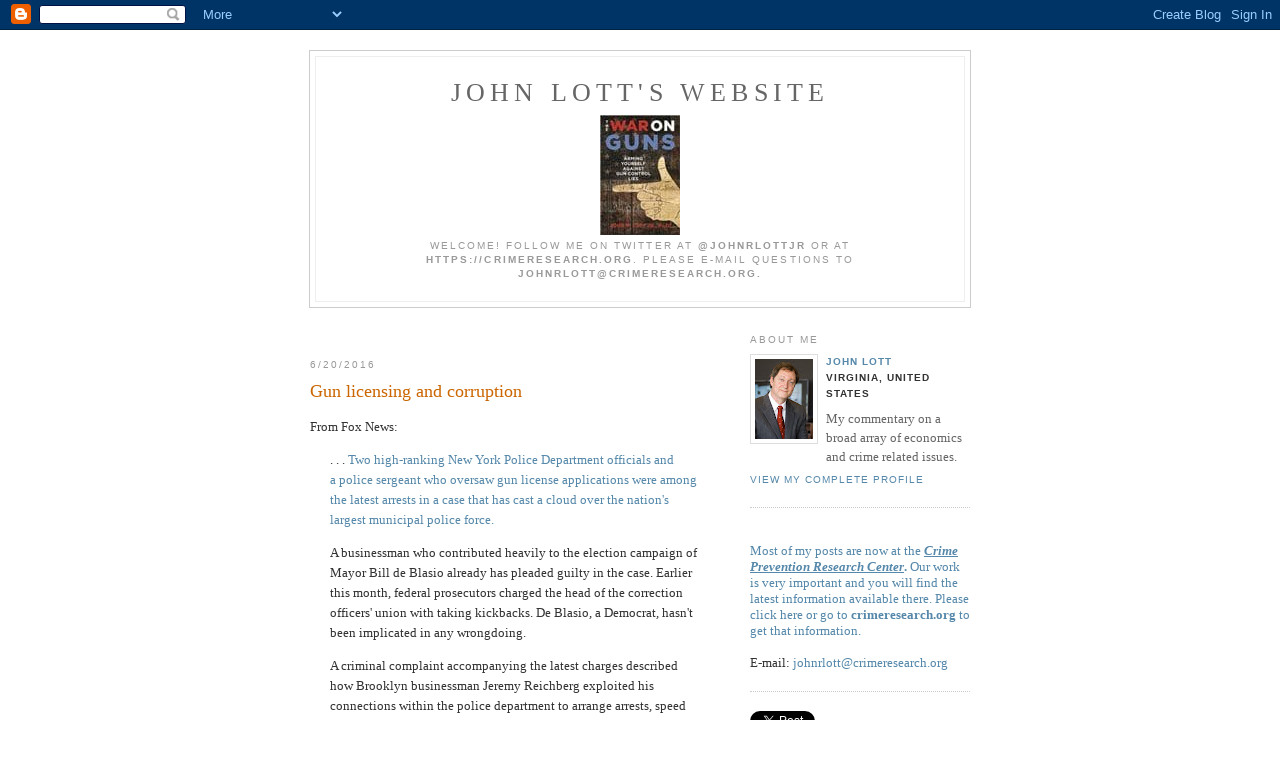

--- FILE ---
content_type: text/html; charset=UTF-8
request_url: https://johnrlott.blogspot.com/2016_06_19_archive.html
body_size: 19670
content:
<!DOCTYPE html PUBLIC "-//W3C//DTD XHTML 1.0 Strict//EN" "http://www.w3.org/TR/xhtml1/DTD/xhtml1-strict.dtd">

<html xmlns="http://www.w3.org/1999/xhtml" xml:lang="en" lang="en">
<head>
  <title>John Lott's Website: 6/19/16 - 6/26/16</title>

  <script type="text/javascript">(function() { (function(){function b(g){this.t={};this.tick=function(h,m,f){var n=f!=void 0?f:(new Date).getTime();this.t[h]=[n,m];if(f==void 0)try{window.console.timeStamp("CSI/"+h)}catch(q){}};this.getStartTickTime=function(){return this.t.start[0]};this.tick("start",null,g)}var a;if(window.performance)var e=(a=window.performance.timing)&&a.responseStart;var p=e>0?new b(e):new b;window.jstiming={Timer:b,load:p};if(a){var c=a.navigationStart;c>0&&e>=c&&(window.jstiming.srt=e-c)}if(a){var d=window.jstiming.load;
c>0&&e>=c&&(d.tick("_wtsrt",void 0,c),d.tick("wtsrt_","_wtsrt",e),d.tick("tbsd_","wtsrt_"))}try{a=null,window.chrome&&window.chrome.csi&&(a=Math.floor(window.chrome.csi().pageT),d&&c>0&&(d.tick("_tbnd",void 0,window.chrome.csi().startE),d.tick("tbnd_","_tbnd",c))),a==null&&window.gtbExternal&&(a=window.gtbExternal.pageT()),a==null&&window.external&&(a=window.external.pageT,d&&c>0&&(d.tick("_tbnd",void 0,window.external.startE),d.tick("tbnd_","_tbnd",c))),a&&(window.jstiming.pt=a)}catch(g){}})();window.tickAboveFold=function(b){var a=0;if(b.offsetParent){do a+=b.offsetTop;while(b=b.offsetParent)}b=a;b<=750&&window.jstiming.load.tick("aft")};var k=!1;function l(){k||(k=!0,window.jstiming.load.tick("firstScrollTime"))}window.addEventListener?window.addEventListener("scroll",l,!1):window.attachEvent("onscroll",l);
 })();</script><script type="text/javascript">function a(){var b=window.location.href,c=b.split("?");switch(c.length){case 1:return b+"?m=1";case 2:return c[1].search("(^|&)m=")>=0?null:b+"&m=1";default:return null}}var d=navigator.userAgent;if(d.indexOf("Mobile")!=-1&&d.indexOf("WebKit")!=-1&&d.indexOf("iPad")==-1||d.indexOf("Opera Mini")!=-1||d.indexOf("IEMobile")!=-1){var e=a();e&&window.location.replace(e)};
</script><meta http-equiv="Content-Type" content="text/html; charset=UTF-8" />
<meta name="generator" content="Blogger" />
<link rel="icon" type="image/vnd.microsoft.icon" href="https://www.blogger.com/favicon.ico"/>
<link rel="alternate" type="application/atom+xml" title="John Lott&#39;s Website - Atom" href="https://johnrlott.blogspot.com/feeds/posts/default" />
<link rel="alternate" type="application/rss+xml" title="John Lott&#39;s Website - RSS" href="https://johnrlott.blogspot.com/feeds/posts/default?alt=rss" />
<link rel="service.post" type="application/atom+xml" title="John Lott&#39;s Website - Atom" href="https://www.blogger.com/feeds/10182504/posts/default" />
<link rel="stylesheet" type="text/css" href="https://www.blogger.com/static/v1/v-css/1601750677-blog_controls.css"/>
<link rel="stylesheet" type="text/css" href="https://www.blogger.com/dyn-css/authorization.css?targetBlogID=10182504&zx=b05aa8d5-3b30-452d-bf9b-6dc921cb40a5"/>


  <style type="text/css">
/*
-----------------------------------------------
Blogger Template Style
Name:     Minima
Designer: Douglas Bowman
URL:      www.stopdesign.com
Date:     26 Feb 2004
----------------------------------------------- */


body {
  background:#fff;
  margin:0;
  padding:40px 20px;
  font:x-small Georgia,Serif;
  text-align:center;
  color:#333;
  font-size/* */:/**/small;
  font-size: /**/small;
  }
a:link {
  color:#58a;
  text-decoration:none;
  }
a:visited {
  color:#969;
  text-decoration:none;
  }
a:hover {
  color:#c60;
  text-decoration:underline;
  }
a img {
  border-width:0;
  }


/* Header
----------------------------------------------- */
#header {
  width:660px;
  margin:0 auto 10px;
  border:1px solid #ccc;
  }
#blog-title {
  margin:5px 5px 0;
  padding:20px 20px .25em;
  border:1px solid #eee;
  border-width:1px 1px 0;
  font-size:200%;
  line-height:1.2em;
  font-weight:normal;
  color:#666;
  text-transform:uppercase;
  letter-spacing:.2em;
  }
#blog-title a {
  color:#666;
  text-decoration:none;
  }
#blog-title a:hover {
  color:#c60;
  }
#description {
  margin:0 5px 5px;
  padding:0 20px 20px;
  border:1px solid #eee;
  border-width:0 1px 1px;
  max-width:700px;
  font:78%/1.4em "Trebuchet MS",Trebuchet,Arial,Verdana,Sans-serif;
  text-transform:uppercase;
  letter-spacing:.2em;
  color:#999;
  }


/* Content
----------------------------------------------- */
#content {
  width:660px;
  margin:0 auto;
  padding:0;
  text-align:left;
  }
#main {
  width:410px;
  float:left;
  }
#sidebar {
  width:220px;
  float:right;
  }


/* Headings
----------------------------------------------- */
h2 {
  margin:1.5em 0 .75em;
  font:78%/1.4em "Trebuchet MS",Trebuchet,Arial,Verdana,Sans-serif;
  text-transform:uppercase;
  letter-spacing:.2em;
  color:#999;
  }


/* Posts
----------------------------------------------- */
.date-header {
  margin:1.5em 0 .5em;
  }
.post {
  margin:.5em 0 1.5em;
  border-bottom:1px dotted #ccc;
  padding-bottom:1.5em;
  }
.post-title {
  margin:.25em 0 0;
  padding:0 0 4px;
  font-size:140%;
  font-weight:normal;
  line-height:1.4em;
  color:#c60;
  }
.post-title a, .post-title a:visited, .post-title strong {
  display:block;
  text-decoration:none;
  color:#c60;
  font-weight:normal;
  }
.post-title strong, .post-title a:hover {
  color:#333;
  }
.post div {
  margin:0 0 .75em;
  line-height:1.6em;
  }
p.post-footer {
  margin:-.25em 0 0;
  color:#ccc;
  }
.post-footer em, .comment-link {
  font:78%/1.4em "Trebuchet MS",Trebuchet,Arial,Verdana,Sans-serif;
  text-transform:uppercase;
  letter-spacing:.1em;
  }
.post-footer em {
  font-style:normal;
  color:#999;
  margin-right:.6em;
  }
.comment-link {
  margin-left:.6em;
  }
.post img {
  padding:4px;
  border:1px solid #ddd;
  }
.post blockquote {
  margin:1em 20px;
  }
.post blockquote p {
  margin:.75em 0;
  }


/* Comments
----------------------------------------------- */
#comments h4 {
  margin:1em 0;
  font:bold 78%/1.6em "Trebuchet MS",Trebuchet,Arial,Verdana,Sans-serif;
  text-transform:uppercase;
  letter-spacing:.2em;
  color:#999;
  }
#comments h4 strong {
  font-size:130%;
  }
#comments-block {
  margin:1em 0 1.5em;
  line-height:1.6em;
  }
#comments-block dt {
  margin:.5em 0;
  }
#comments-block dd {
  margin:.25em 0 0;
  }
#comments-block dd.comment-timestamp {
  margin:-.25em 0 2em;
  font:78%/1.4em "Trebuchet MS",Trebuchet,Arial,Verdana,Sans-serif;
  text-transform:uppercase;
  letter-spacing:.1em;
  }
#comments-block dd p {
  margin:0 0 .75em;
  }
.deleted-comment {
  font-style:italic;
  color:gray;
  }


/* Sidebar Content
----------------------------------------------- */
#sidebar ul {
  margin:0 0 1.5em;
  padding:0 0 1.5em;
  border-bottom:1px dotted #ccc;
  list-style:none;
  }
#sidebar li {
  margin:0;
  padding:0 0 .25em 15px;
  text-indent:-15px;  
  line-height:1.5em;
  }
#sidebar p {
  color:#666;
  line-height:1.5em;
  }


/* Profile
----------------------------------------------- */
#profile-container {
  margin:0 0 1.5em;
  border-bottom:1px dotted #ccc;
  padding-bottom:1.5em;
  }
.profile-datablock {
  margin:.5em 0 .5em;
  }
.profile-img {
  display:inline;
  }
.profile-img img {
  float:left;
  padding:4px;
  border:1px solid #ddd;
  margin:0 8px 3px 0;
  }
.profile-data {
  margin:0;
  font:bold 78%/1.6em "Trebuchet MS",Trebuchet,Arial,Verdana,Sans-serif;
  text-transform:uppercase;
  letter-spacing:.1em;
  }
.profile-data strong {
  display:none;
  }
.profile-textblock {
  margin:0 0 .5em;
  }
.profile-link {
  margin:0;
  font:78%/1.4em "Trebuchet MS",Trebuchet,Arial,Verdana,Sans-serif;
  text-transform:uppercase;
  letter-spacing:.1em;
  }


/* Footer
----------------------------------------------- */
#footer {
  width:660px;
  clear:both;
  margin:0 auto;
  }
#footer hr {
  display:none;
  }
#footer p {
  margin:0;
  padding-top:15px;
  font:78%/1.6em "Trebuchet MS",Trebuchet,Verdana,Sans-serif;
  text-transform:uppercase;
  letter-spacing:.1em;
  }
  </style>
<script type="text/javascript">

  var _gaq = _gaq || [];
  _gaq.push(['_setAccount', 'UA-26027345-1']);
  _gaq.push(['_setDomainName', 'blogspot.com']);
  _gaq.push(['_trackPageview']);

  (function() {
    var ga = document.createElement('script'); ga.type = 'text/javascript'; ga.async = true;
    ga.src = ('https:' == document.location.protocol ? 'https://ssl' : 'http://www') + '.google-analytics.com/ga.js';
    var s = document.getElementsByTagName('script')[0]; s.parentNode.insertBefore(ga, s);
  })();

</script>
<meta name='google-adsense-platform-account' content='ca-host-pub-1556223355139109'/>
<meta name='google-adsense-platform-domain' content='blogspot.com'/>

<!-- data-ad-client=ca-pub-5942667400068818 -->
<!-- --><style type="text/css">@import url(//www.blogger.com/static/v1/v-css/navbar/3334278262-classic.css);
div.b-mobile {display:none;}
</style>

</head>

<body><script type="text/javascript">
    function setAttributeOnload(object, attribute, val) {
      if(window.addEventListener) {
        window.addEventListener('load',
          function(){ object[attribute] = val; }, false);
      } else {
        window.attachEvent('onload', function(){ object[attribute] = val; });
      }
    }
  </script>
<div id="navbar-iframe-container"></div>
<script type="text/javascript" src="https://apis.google.com/js/platform.js"></script>
<script type="text/javascript">
      gapi.load("gapi.iframes:gapi.iframes.style.bubble", function() {
        if (gapi.iframes && gapi.iframes.getContext) {
          gapi.iframes.getContext().openChild({
              url: 'https://www.blogger.com/navbar/10182504?origin\x3dhttps://johnrlott.blogspot.com',
              where: document.getElementById("navbar-iframe-container"),
              id: "navbar-iframe"
          });
        }
      });
    </script>

<div id="header">

  <h1 id="blog-title">
    
	John Lott's Website
	
  </h1>
  <p id="description"><a href="https://www.amazon.com/War-Guns-Yourself-Against-Control/dp/1621575802/ref=pd_sim_14_1?ie=UTF8&amp;dpID=51JsRSJTp9L&amp;dpSrc=sims&amp;preST=_AC_UL320_SR214%2C320_&amp;psc=1&amp;refRID=MESB9GB4Y16Z4M1W112B"><img src="https://lh3.googleusercontent.com/blogger_img_proxy/AEn0k_su5wzpStdY1oLdvQCdldqal6fNTP3S0Mix1hQui2k-itPULG1SdS3rMoa-gU7YkfBdCzaT_Vva32LgKQ0uCBP7NkV9q79pbHsLQAHnp3V25-2NAmQ1LH-4kvCnNESTLkvlG1VN95Zc3DLlhg-J1ADYP_h6S7W9=s0-d"></a><br>Welcome! Follow me on twitter at <b>@johnrlottjr</b> or at <b>https://crimeresearch.org</b>. Please e-mail questions to <b>johnrlott@crimeresearch.org.</b></p>

</div>

<!-- Begin #content -->
<div id="content">


<!-- Begin #main -->
<div id="main"><div id="main2">

<div class='adsense' style='text-align:center; padding: 0px 3px 0.5em 3px;'>
<script type="text/javascript"><!--
google_ad_client="ca-pub-5942667400068818";
google_ad_host = "pub-1556223355139109";
google_ad_host_channel="00000";
google_ad_width=468;
google_ad_height=15;
google_ad_format="468x15_0ads_al";
google_color_border="FFFFFF";
google_color_bg="FFFFFF";
google_color_link="CC6600";
google_color_url="CC6600";
google_color_text="999999";
//--></script>
<script type="text/javascript" src="//pagead2.googlesyndication.com/pagead/show_ads.js">
</script>

</div>


    
  <h2 class="date-header">6/20/2016</h2>
  

  
     
  <!-- Begin .post -->
  <div class="post"><a name="5808162038501816127"></a>
         
    <h3 class="post-title">
	 
	 Gun licensing and corruption
	 
    </h3>
    

	         <div class="post-body">
	<div>
      <div style="clear:both;"></div><div dir="ltr" style="text-align: left;" trbidi="on">
<div class="tr_bq">
<span style="font-family: Times, Times New Roman, serif;">From Fox News:</span></div>
<blockquote>
<span style="font-family: Times, Times New Roman, serif;">. . . <a href="http://www.foxnews.com/politics/2016/06/20/fbi-arrests-3-high-ranking-new-york-city-police-officers.html">Two high-ranking&nbsp;New&nbsp;York&nbsp;Police&nbsp;Department officials and a&nbsp;police&nbsp;sergeant who oversaw gun license applications were among the latest arrests in a case that has cast a cloud over the nation's largest municipal&nbsp;police&nbsp;force.</a></span><a href="http://www.foxnews.com/politics/2016/06/20/fbi-arrests-3-high-ranking-new-york-city-police-officers.html">&nbsp;</a></blockquote>
<blockquote>
<span style="font-family: Times, Times New Roman, serif;"></span><span style="font-family: Times, Times New Roman, serif;">A businessman who contributed heavily to the election campaign of Mayor Bill de Blasio already has pleaded guilty in the case. Earlier this month, federal prosecutors charged the head of the correction officers' union with taking kickbacks. De Blasio, a Democrat, hasn't been implicated in any wrongdoing.</span>&nbsp;</blockquote>
<blockquote>
<span style="font-family: Times, Times New Roman, serif;"></span><span style="font-family: Times, Times New Roman, serif;">A criminal complaint accompanying the latest charges described how Brooklyn businessman Jeremy Reichberg exploited his connections within the&nbsp;police&nbsp;department to arrange arrests, speed up gun application processing, make tickets disappear, obtain&nbsp;police&nbsp;escorts for him and his friends, get assistance from uniformed personnel to resolve personal disputes and boost security at religious sites and events. . . .</span></blockquote>
</div>
<div style="clear:both; padding-bottom:0.25em"></div><p class="blogger-labels">Labels: <a rel='tag' href="http://johnrlott.blogspot.com/search/label/Corruption">Corruption</a></p>
    </div>
    </div>
    
    <p class="post-footer">
      <em>posted by John Lott at <a href="http://johnrlott.blogspot.com/2016/06/gun-licensing-and-corruption.html" title="permanent link">11:25 PM</a></em>
      

         <a class="comment-link" href="http://johnrlott.blogspot.com/2016/06/gun-licensing-and-corruption.html#comments">1 comments</a>
        <span class="item-action"><a href="https://www.blogger.com/email-post/10182504/5808162038501816127" title="Email Post"><img class="icon-action" alt="" src="https://resources.blogblog.com/img/icon18_email.gif" height="13" width="18"/></a></span><span class="item-control blog-admin pid-8494053"><a style="border:none;" href="https://www.blogger.com/post-edit.g?blogID=10182504&postID=5808162038501816127&from=pencil" title="Edit Post"><img class="icon-action" alt="" src="https://resources.blogblog.com/img/icon18_edit_allbkg.gif" height="18" width="18"></a></span>
    </p>
  
  </div>
  <!-- End .post -->
  
  
  
  <!-- Begin #comments -->
 

  <!-- End #comments -->


</div></div>
<!-- End #main -->







<!-- Begin #sidebar -->
<div id="sidebar"><div id="sidebar2">
 
  <!-- Begin #profile-container -->
 <h2 class="aboutme"></h2>
    <ul id="about">
<div id="profile-container"><h2 class="sidebar-title">About Me</h2>
<dl class="profile-datablock"><dt class="profile-img"><a href="https://www.blogger.com/profile/00104172257068329240"><img src="//1.bp.blogspot.com/_2SW2_lbrxgY/TGY5x6rZPkI/AAAAAAAABHI/sWTnuCXsdnk/S220-s80/Pic+19.jpeg" width="58" height="80" alt="My Photo"></a></dt>
<dd class="profile-data"><strong>Name:</strong> <a rel="author" href="https://www.blogger.com/profile/00104172257068329240"> John Lott </a></dd>
<dd class="profile-data"><strong>Location:</strong>  Virginia, United States </dd></dl>
<p class="profile-textblock">My commentary on a broad array of economics and crime related issues.  </p>
<p class="profile-link"><a rel="author" href="https://www.blogger.com/profile/00104172257068329240">View my complete profile</a></p></div><br>
<a href="http://crimeresearch.org/">Most of my posts are now at the <b><u><i>Crime Prevention Research Center</i></u>.</b>  Our work is very important and you will find the latest information available there.  Please click here or go to <b>crimeresearch.org</b> to get that information.</a><br>
<br>
E-mail: <a href="mailto:johnrlott@crimeresearch.org">johnrlott@crimeresearch.org</a>
</ul>
  <!-- End #profile -->

<a href="https://twitter.com/share" class="twitter-share-button" data-via="JohnRLottJr">Tweet</a>
<script>!function(d,s,id){var js,fjs=d.getElementsByTagName(s)[0];if(!d.getElementById(id)){js=d.createElement(s);js.id=id;js.src="//platform.twitter.com/widgets.js";fjs.parentNode.insertBefore(js,fjs);}}(document,"script","twitter-wjs");</script><p>
<a href="https://twitter.com/JohnRLottJr" class="twitter-follow-button" data-show-count="false">Follow @JohnRLottJr</a>
<script>!function(d,s,id){var js,fjs=d.getElementsByTagName(s)[0];if(!d.getElementById(id)){js=d.createElement(s);js.id=id;js.src="//platform.twitter.com/widgets.js";fjs.parentNode.insertBefore(js,fjs);}}(document,"script","twitter-wjs");</script><p>

<h2 class="sidebar-title">Academic Papers</h2>
<ul id="opedbar"><a href="http://papers.ssrn.com/sol3/cf_dev/AbsByAuth.cfm?per_id=16317" target="_top">Social Science Research Network</a>  
</ul>

<ul id="opedbar">Terms of Use<br>  
Copyright 2005 by John R. Lott, Jr.  All rights reserved
</ul>

   <p><h2 class="sidebar-title">My Op-eds</h2><b>
<ul id="opedbar"><a href=http://johnrlott.tripod.com/op-eds/list.html>List of my Op-eds</a></b>
</ul>


<p><h2 class="sidebar-title">More Books of Mine</h2>
<ul id="databar">
<p> <a href="http://amazon.com/gp/product/1621575802/ref=nosim/?tag=johnrlotttrip-20"><img src="https://lh3.googleusercontent.com/blogger_img_proxy/AEn0k_su5wzpStdY1oLdvQCdldqal6fNTP3S0Mix1hQui2k-itPULG1SdS3rMoa-gU7YkfBdCzaT_Vva32LgKQ0uCBP7NkV9q79pbHsLQAHnp3V25-2NAmQ1LH-4kvCnNESTLkvlG1VN95Zc3DLlhg-J1ADYP_h6S7W9=s0-d"><br>The War on Guns</a>
<ul id="databar">
<p> <a href="http://amazon.com/gp/product/0226493660/ref=nosim/?tag=johnrlotttrip-20"><img src="https://blogger.googleusercontent.com/img/b/R29vZ2xl/AVvXsEjJkNf3cFTJ3XStjFDUjllOodkFhYtLFuGbqupRdJP1z4MbTWGZDg4LwEQVqFYVNvMV5dpXBluhSYcAk-usgPGbQwmUOqd_5XmlDeYwRFRpVljgfbzy45S395Y08_CmVqx3kemM7w/s200/MGLC.jpeg"><br>More Guns, Less Crime</a> 
<p> <a href="http://amazon.com/gp/product/1596985062/ref=nosim/?tag=johnrlotttrip-20"><img src="https://lh3.googleusercontent.com/blogger_img_proxy/AEn0k_sef2_xlaZqw92rT4QZGlaO7RAfcF1RPF_90fvNzVtZFd47pQwCt5KLrCb6h-LPBAiAVDiFcosMOYN7RbDaijItml3s2Q=s0-d"><br>Freedomnomics</a> 
<p> <a href="http://amazon.com/gp/product/1621570517/ref=nosim/?tag=johnrlotttrip-20"><img src="https://blogger.googleusercontent.com/img/b/R29vZ2xl/AVvXsEgzWqha-3UDcGcY1UvZWzdWP5ACF7c5Abn8BcqSS3khS_AdkNFsZENn74COi8gddSNFUvzB9GlFByXQnMdukhaRwS_XcE0zPUCkmMN3EL1YyVUJrikJXcJZ2Y3QVHkaGPYjW8YXTA/s200/Screen+Shot+2013-09-15+at++Sunday,+September+15,+11.13+PM.png"><br>At the Brink</a> 
<p> <a href="http://amazon.com/gp/product/0895261146/ref=nosim/?tag=johnrlotttrip-20"><img src="https://lh3.googleusercontent.com/blogger_img_proxy/AEn0k_vaDM4NRG5FnYBy3SV-rlY5ctDNhUzpoGpk1Bc_AjPY49yh0SCP90ujnZ15lJtfZdRkkfiTnLY9HbHap7EpJLBMHUbO5g=s0-d"><br>The Bias Against Guns</a> <p>
<a href="http://amazon.com/gp/product/1626522499/ref=nosim/?tag=johnrlotttrip-20"><img src="https://lh3.googleusercontent.com/blogger_img_proxy/[base64]s0-d"><br> Dumbing Down the Courts: How Politics Keeps the Smartest Judges Off the Bench </a> <p>
<a href="http://amazon.com/gp/product/0936783478/ref=nosim/?tag=johnrlotttrip-20"><img src="https://lh3.googleusercontent.com/blogger_img_proxy/AEn0k_v8h_3ov1gNm18ovnzJ2SPwXuRh94DJEQl-NZAzuYIrKrIdHGKd4E1XEJgXBy3-5xpsAKcuNJ7pYqvK2v7YPbjGSoQFZg=s0-d"><br>
Straight Shooting: Firearms, Economics and Public Policy</a> <p> <a href="http://amazon.com/gp/product/0226493555/ref=nosim/?tag=johnrlotttrip-20"><img src="https://lh3.googleusercontent.com/blogger_img_proxy/AEn0k_sgCWHLtCtgO-1lIzrZKUif6c1EC0S6fUil0UZ-DpvUaI_ooKmEO4wXaL24SHQ7DhRzEJjwOknC0XRHTiCxaZNrvR94=s0-d"><br>Are Predatory Commitments Credible? Who Should the Courts Believe?</a> 
<p> <a href="http://amazon.com/gp/product/1118186176/ref=nosim/?tag=johnrlotttrip-20"><img src="https://blogger.googleusercontent.com/img/b/R29vZ2xl/AVvXsEhaxs7JCAd6QIt1JcbnzAMQEm5rfKGkwuw3F4eujaV9uGTeVBUcyWqiImHkidJQIKQu5fWH7_4gPXtWOYT4lC5CBU-Cd0if0JEKX3wI916lUJl-ru-2yYpudr33l_o9uDVAXMlKZw/s100/Debacle2.jpeg"><br>Debacle</a> </ul>

   <p><h2 class="sidebar-title">Reviews of Freedomnomics</h2><b>
<ul id="opedbar"><a href= http://freedomnomics.blogspot.com/search/label/BookReview>Book Reviews of Freedomnomics</a></b>
</ul>

   <p><h2 class="sidebar-title">Other Web sites</h2><b>
<ul id="opedbar"><a href= http://www.facebook.com/profile.php?id=671758513>My Facebook Page</a></b>
</ul>
<ul id="opedbar"><a href= http://www.johnlott.org/>The Bias Against Guns Website and Data</a></b>
</ul>

  <h2 class="sidebar-title">Previous Posts</h2>
    <ul id="recently">
    
        <li><a href="http://johnrlott.blogspot.com/2023/09/andy-mccarthy-obama-clinton-and-biden.html">Andy McCarthy: &quot;Obama, Clinton and Biden ALL used ...</a></li>
     
        <li><a href="http://johnrlott.blogspot.com/2023/08/joe-biden-used-pseudonym-email-address.html">Joe Biden used Pseudonym Email Address while he wa...</a></li>
     
        <li><a href="http://johnrlott.blogspot.com/2023/06/something-to-remember-in-debate-over.html">Something to remember in the debate over charter s...</a></li>
     
        <li><a href="http://johnrlott.blogspot.com/2023/05/failed-environmental-doomsday.html">Failed Environmental Doomsday Predictions</a></li>
     
        <li><a href="http://johnrlott.blogspot.com/2022/12/massive-errors-in-us-census-count-that.html">Massive errors in US Census count that helped Demo...</a></li>
     
        <li><a href="http://johnrlott.blogspot.com/2022/11/with-all-anger-over-trumps-behavior-on.html">With all the anger over Trump&#39;s behavior on Jan 6t...</a></li>
     
        <li><a href="http://johnrlott.blogspot.com/2022/09/irs-sent-13-billion-in-stimulus-checks.html">IRS Sent $1.3 Billion In Stimulus Checks To Locked...</a></li>
     
        <li><a href="http://johnrlott.blogspot.com/2022/05/at-federalist-data-shows-white.html">At The Federalist: Data Shows White Supremacists A...</a></li>
     
        <li><a href="http://johnrlott.blogspot.com/2022/04/spokesman-for-russia-must-be-getting.html">Spokesman for Russia must be getting paid a lot to...</a></li>
     
        <li><a href="http://johnrlott.blogspot.com/2022/01/something-to-remember-when-democrats.html">Something to remember when Democrats claim racism:...</a></li>
     
 </ul>

    

  <h2 class="sidebar-title">Archives</h2>
    <ul class="archive-list">
<a href="http://johnrlott.tripod.com/postsbyday/allpreviousposts.html">Before September 2004</a><p>
   	  
    	<li><a href="http://johnrlott.blogspot.com/2003_02_23_archive.html">2/23/03 - 3/2/03</a></li>
	  
    	<li><a href="http://johnrlott.blogspot.com/2004_02_15_archive.html">2/15/04 - 2/22/04</a></li>
	  
    	<li><a href="http://johnrlott.blogspot.com/2004_09_26_archive.html">9/26/04 - 10/3/04</a></li>
	  
    	<li><a href="http://johnrlott.blogspot.com/2004_10_03_archive.html">10/3/04 - 10/10/04</a></li>
	  
    	<li><a href="http://johnrlott.blogspot.com/2004_10_10_archive.html">10/10/04 - 10/17/04</a></li>
	  
    	<li><a href="http://johnrlott.blogspot.com/2004_10_17_archive.html">10/17/04 - 10/24/04</a></li>
	  
    	<li><a href="http://johnrlott.blogspot.com/2004_10_24_archive.html">10/24/04 - 10/31/04</a></li>
	  
    	<li><a href="http://johnrlott.blogspot.com/2004_10_31_archive.html">10/31/04 - 11/7/04</a></li>
	  
    	<li><a href="http://johnrlott.blogspot.com/2004_11_07_archive.html">11/7/04 - 11/14/04</a></li>
	  
    	<li><a href="http://johnrlott.blogspot.com/2004_11_14_archive.html">11/14/04 - 11/21/04</a></li>
	  
    	<li><a href="http://johnrlott.blogspot.com/2004_11_21_archive.html">11/21/04 - 11/28/04</a></li>
	  
    	<li><a href="http://johnrlott.blogspot.com/2004_11_28_archive.html">11/28/04 - 12/5/04</a></li>
	  
    	<li><a href="http://johnrlott.blogspot.com/2004_12_05_archive.html">12/5/04 - 12/12/04</a></li>
	  
    	<li><a href="http://johnrlott.blogspot.com/2004_12_12_archive.html">12/12/04 - 12/19/04</a></li>
	  
    	<li><a href="http://johnrlott.blogspot.com/2004_12_19_archive.html">12/19/04 - 12/26/04</a></li>
	  
    	<li><a href="http://johnrlott.blogspot.com/2004_12_26_archive.html">12/26/04 - 1/2/05</a></li>
	  
    	<li><a href="http://johnrlott.blogspot.com/2005_01_02_archive.html">1/2/05 - 1/9/05</a></li>
	  
    	<li><a href="http://johnrlott.blogspot.com/2005_01_09_archive.html">1/9/05 - 1/16/05</a></li>
	  
    	<li><a href="http://johnrlott.blogspot.com/2005_01_16_archive.html">1/16/05 - 1/23/05</a></li>
	  
    	<li><a href="http://johnrlott.blogspot.com/2005_01_23_archive.html">1/23/05 - 1/30/05</a></li>
	  
    	<li><a href="http://johnrlott.blogspot.com/2005_01_30_archive.html">1/30/05 - 2/6/05</a></li>
	  
    	<li><a href="http://johnrlott.blogspot.com/2005_02_06_archive.html">2/6/05 - 2/13/05</a></li>
	  
    	<li><a href="http://johnrlott.blogspot.com/2005_02_13_archive.html">2/13/05 - 2/20/05</a></li>
	  
    	<li><a href="http://johnrlott.blogspot.com/2005_02_20_archive.html">2/20/05 - 2/27/05</a></li>
	  
    	<li><a href="http://johnrlott.blogspot.com/2005_02_27_archive.html">2/27/05 - 3/6/05</a></li>
	  
    	<li><a href="http://johnrlott.blogspot.com/2005_03_06_archive.html">3/6/05 - 3/13/05</a></li>
	  
    	<li><a href="http://johnrlott.blogspot.com/2005_03_13_archive.html">3/13/05 - 3/20/05</a></li>
	  
    	<li><a href="http://johnrlott.blogspot.com/2005_03_20_archive.html">3/20/05 - 3/27/05</a></li>
	  
    	<li><a href="http://johnrlott.blogspot.com/2005_03_27_archive.html">3/27/05 - 4/3/05</a></li>
	  
    	<li><a href="http://johnrlott.blogspot.com/2005_04_03_archive.html">4/3/05 - 4/10/05</a></li>
	  
    	<li><a href="http://johnrlott.blogspot.com/2005_04_10_archive.html">4/10/05 - 4/17/05</a></li>
	  
    	<li><a href="http://johnrlott.blogspot.com/2005_04_17_archive.html">4/17/05 - 4/24/05</a></li>
	  
    	<li><a href="http://johnrlott.blogspot.com/2005_04_24_archive.html">4/24/05 - 5/1/05</a></li>
	  
    	<li><a href="http://johnrlott.blogspot.com/2005_05_01_archive.html">5/1/05 - 5/8/05</a></li>
	  
    	<li><a href="http://johnrlott.blogspot.com/2005_05_08_archive.html">5/8/05 - 5/15/05</a></li>
	  
    	<li><a href="http://johnrlott.blogspot.com/2005_05_15_archive.html">5/15/05 - 5/22/05</a></li>
	  
    	<li><a href="http://johnrlott.blogspot.com/2005_05_22_archive.html">5/22/05 - 5/29/05</a></li>
	  
    	<li><a href="http://johnrlott.blogspot.com/2005_05_29_archive.html">5/29/05 - 6/5/05</a></li>
	  
    	<li><a href="http://johnrlott.blogspot.com/2005_06_05_archive.html">6/5/05 - 6/12/05</a></li>
	  
    	<li><a href="http://johnrlott.blogspot.com/2005_06_12_archive.html">6/12/05 - 6/19/05</a></li>
	  
    	<li><a href="http://johnrlott.blogspot.com/2005_06_19_archive.html">6/19/05 - 6/26/05</a></li>
	  
    	<li><a href="http://johnrlott.blogspot.com/2005_06_26_archive.html">6/26/05 - 7/3/05</a></li>
	  
    	<li><a href="http://johnrlott.blogspot.com/2005_07_03_archive.html">7/3/05 - 7/10/05</a></li>
	  
    	<li><a href="http://johnrlott.blogspot.com/2005_07_10_archive.html">7/10/05 - 7/17/05</a></li>
	  
    	<li><a href="http://johnrlott.blogspot.com/2005_07_17_archive.html">7/17/05 - 7/24/05</a></li>
	  
    	<li><a href="http://johnrlott.blogspot.com/2005_07_24_archive.html">7/24/05 - 7/31/05</a></li>
	  
    	<li><a href="http://johnrlott.blogspot.com/2005_07_31_archive.html">7/31/05 - 8/7/05</a></li>
	  
    	<li><a href="http://johnrlott.blogspot.com/2005_08_07_archive.html">8/7/05 - 8/14/05</a></li>
	  
    	<li><a href="http://johnrlott.blogspot.com/2005_08_14_archive.html">8/14/05 - 8/21/05</a></li>
	  
    	<li><a href="http://johnrlott.blogspot.com/2005_08_21_archive.html">8/21/05 - 8/28/05</a></li>
	  
    	<li><a href="http://johnrlott.blogspot.com/2005_08_28_archive.html">8/28/05 - 9/4/05</a></li>
	  
    	<li><a href="http://johnrlott.blogspot.com/2005_09_04_archive.html">9/4/05 - 9/11/05</a></li>
	  
    	<li><a href="http://johnrlott.blogspot.com/2005_09_11_archive.html">9/11/05 - 9/18/05</a></li>
	  
    	<li><a href="http://johnrlott.blogspot.com/2005_09_18_archive.html">9/18/05 - 9/25/05</a></li>
	  
    	<li><a href="http://johnrlott.blogspot.com/2005_09_25_archive.html">9/25/05 - 10/2/05</a></li>
	  
    	<li><a href="http://johnrlott.blogspot.com/2005_10_02_archive.html">10/2/05 - 10/9/05</a></li>
	  
    	<li><a href="http://johnrlott.blogspot.com/2005_10_09_archive.html">10/9/05 - 10/16/05</a></li>
	  
    	<li><a href="http://johnrlott.blogspot.com/2005_10_16_archive.html">10/16/05 - 10/23/05</a></li>
	  
    	<li><a href="http://johnrlott.blogspot.com/2005_10_23_archive.html">10/23/05 - 10/30/05</a></li>
	  
    	<li><a href="http://johnrlott.blogspot.com/2005_10_30_archive.html">10/30/05 - 11/6/05</a></li>
	  
    	<li><a href="http://johnrlott.blogspot.com/2005_11_06_archive.html">11/6/05 - 11/13/05</a></li>
	  
    	<li><a href="http://johnrlott.blogspot.com/2005_11_13_archive.html">11/13/05 - 11/20/05</a></li>
	  
    	<li><a href="http://johnrlott.blogspot.com/2005_11_20_archive.html">11/20/05 - 11/27/05</a></li>
	  
    	<li><a href="http://johnrlott.blogspot.com/2005_11_27_archive.html">11/27/05 - 12/4/05</a></li>
	  
    	<li><a href="http://johnrlott.blogspot.com/2005_12_04_archive.html">12/4/05 - 12/11/05</a></li>
	  
    	<li><a href="http://johnrlott.blogspot.com/2005_12_11_archive.html">12/11/05 - 12/18/05</a></li>
	  
    	<li><a href="http://johnrlott.blogspot.com/2005_12_18_archive.html">12/18/05 - 12/25/05</a></li>
	  
    	<li><a href="http://johnrlott.blogspot.com/2005_12_25_archive.html">12/25/05 - 1/1/06</a></li>
	  
    	<li><a href="http://johnrlott.blogspot.com/2006_01_01_archive.html">1/1/06 - 1/8/06</a></li>
	  
    	<li><a href="http://johnrlott.blogspot.com/2006_01_08_archive.html">1/8/06 - 1/15/06</a></li>
	  
    	<li><a href="http://johnrlott.blogspot.com/2006_01_15_archive.html">1/15/06 - 1/22/06</a></li>
	  
    	<li><a href="http://johnrlott.blogspot.com/2006_01_22_archive.html">1/22/06 - 1/29/06</a></li>
	  
    	<li><a href="http://johnrlott.blogspot.com/2006_01_29_archive.html">1/29/06 - 2/5/06</a></li>
	  
    	<li><a href="http://johnrlott.blogspot.com/2006_02_05_archive.html">2/5/06 - 2/12/06</a></li>
	  
    	<li><a href="http://johnrlott.blogspot.com/2006_02_12_archive.html">2/12/06 - 2/19/06</a></li>
	  
    	<li><a href="http://johnrlott.blogspot.com/2006_02_19_archive.html">2/19/06 - 2/26/06</a></li>
	  
    	<li><a href="http://johnrlott.blogspot.com/2006_02_26_archive.html">2/26/06 - 3/5/06</a></li>
	  
    	<li><a href="http://johnrlott.blogspot.com/2006_03_05_archive.html">3/5/06 - 3/12/06</a></li>
	  
    	<li><a href="http://johnrlott.blogspot.com/2006_03_12_archive.html">3/12/06 - 3/19/06</a></li>
	  
    	<li><a href="http://johnrlott.blogspot.com/2006_03_19_archive.html">3/19/06 - 3/26/06</a></li>
	  
    	<li><a href="http://johnrlott.blogspot.com/2006_03_26_archive.html">3/26/06 - 4/2/06</a></li>
	  
    	<li><a href="http://johnrlott.blogspot.com/2006_04_02_archive.html">4/2/06 - 4/9/06</a></li>
	  
    	<li><a href="http://johnrlott.blogspot.com/2006_04_09_archive.html">4/9/06 - 4/16/06</a></li>
	  
    	<li><a href="http://johnrlott.blogspot.com/2006_04_16_archive.html">4/16/06 - 4/23/06</a></li>
	  
    	<li><a href="http://johnrlott.blogspot.com/2006_04_23_archive.html">4/23/06 - 4/30/06</a></li>
	  
    	<li><a href="http://johnrlott.blogspot.com/2006_04_30_archive.html">4/30/06 - 5/7/06</a></li>
	  
    	<li><a href="http://johnrlott.blogspot.com/2006_05_07_archive.html">5/7/06 - 5/14/06</a></li>
	  
    	<li><a href="http://johnrlott.blogspot.com/2006_05_14_archive.html">5/14/06 - 5/21/06</a></li>
	  
    	<li><a href="http://johnrlott.blogspot.com/2006_05_21_archive.html">5/21/06 - 5/28/06</a></li>
	  
    	<li><a href="http://johnrlott.blogspot.com/2006_05_28_archive.html">5/28/06 - 6/4/06</a></li>
	  
    	<li><a href="http://johnrlott.blogspot.com/2006_06_04_archive.html">6/4/06 - 6/11/06</a></li>
	  
    	<li><a href="http://johnrlott.blogspot.com/2006_06_11_archive.html">6/11/06 - 6/18/06</a></li>
	  
    	<li><a href="http://johnrlott.blogspot.com/2006_06_18_archive.html">6/18/06 - 6/25/06</a></li>
	  
    	<li><a href="http://johnrlott.blogspot.com/2006_06_25_archive.html">6/25/06 - 7/2/06</a></li>
	  
    	<li><a href="http://johnrlott.blogspot.com/2006_07_02_archive.html">7/2/06 - 7/9/06</a></li>
	  
    	<li><a href="http://johnrlott.blogspot.com/2006_07_09_archive.html">7/9/06 - 7/16/06</a></li>
	  
    	<li><a href="http://johnrlott.blogspot.com/2006_07_16_archive.html">7/16/06 - 7/23/06</a></li>
	  
    	<li><a href="http://johnrlott.blogspot.com/2006_07_23_archive.html">7/23/06 - 7/30/06</a></li>
	  
    	<li><a href="http://johnrlott.blogspot.com/2006_07_30_archive.html">7/30/06 - 8/6/06</a></li>
	  
    	<li><a href="http://johnrlott.blogspot.com/2006_08_06_archive.html">8/6/06 - 8/13/06</a></li>
	  
    	<li><a href="http://johnrlott.blogspot.com/2006_08_13_archive.html">8/13/06 - 8/20/06</a></li>
	  
    	<li><a href="http://johnrlott.blogspot.com/2006_08_20_archive.html">8/20/06 - 8/27/06</a></li>
	  
    	<li><a href="http://johnrlott.blogspot.com/2006_08_27_archive.html">8/27/06 - 9/3/06</a></li>
	  
    	<li><a href="http://johnrlott.blogspot.com/2006_09_03_archive.html">9/3/06 - 9/10/06</a></li>
	  
    	<li><a href="http://johnrlott.blogspot.com/2006_09_10_archive.html">9/10/06 - 9/17/06</a></li>
	  
    	<li><a href="http://johnrlott.blogspot.com/2006_09_17_archive.html">9/17/06 - 9/24/06</a></li>
	  
    	<li><a href="http://johnrlott.blogspot.com/2006_09_24_archive.html">9/24/06 - 10/1/06</a></li>
	  
    	<li><a href="http://johnrlott.blogspot.com/2006_10_01_archive.html">10/1/06 - 10/8/06</a></li>
	  
    	<li><a href="http://johnrlott.blogspot.com/2006_10_08_archive.html">10/8/06 - 10/15/06</a></li>
	  
    	<li><a href="http://johnrlott.blogspot.com/2006_10_15_archive.html">10/15/06 - 10/22/06</a></li>
	  
    	<li><a href="http://johnrlott.blogspot.com/2006_10_22_archive.html">10/22/06 - 10/29/06</a></li>
	  
    	<li><a href="http://johnrlott.blogspot.com/2006_10_29_archive.html">10/29/06 - 11/5/06</a></li>
	  
    	<li><a href="http://johnrlott.blogspot.com/2006_11_05_archive.html">11/5/06 - 11/12/06</a></li>
	  
    	<li><a href="http://johnrlott.blogspot.com/2006_11_12_archive.html">11/12/06 - 11/19/06</a></li>
	  
    	<li><a href="http://johnrlott.blogspot.com/2006_11_19_archive.html">11/19/06 - 11/26/06</a></li>
	  
    	<li><a href="http://johnrlott.blogspot.com/2006_11_26_archive.html">11/26/06 - 12/3/06</a></li>
	  
    	<li><a href="http://johnrlott.blogspot.com/2006_12_03_archive.html">12/3/06 - 12/10/06</a></li>
	  
    	<li><a href="http://johnrlott.blogspot.com/2006_12_10_archive.html">12/10/06 - 12/17/06</a></li>
	  
    	<li><a href="http://johnrlott.blogspot.com/2006_12_17_archive.html">12/17/06 - 12/24/06</a></li>
	  
    	<li><a href="http://johnrlott.blogspot.com/2006_12_24_archive.html">12/24/06 - 12/31/06</a></li>
	  
    	<li><a href="http://johnrlott.blogspot.com/2006_12_31_archive.html">12/31/06 - 1/7/07</a></li>
	  
    	<li><a href="http://johnrlott.blogspot.com/2007_01_07_archive.html">1/7/07 - 1/14/07</a></li>
	  
    	<li><a href="http://johnrlott.blogspot.com/2007_01_14_archive.html">1/14/07 - 1/21/07</a></li>
	  
    	<li><a href="http://johnrlott.blogspot.com/2007_01_21_archive.html">1/21/07 - 1/28/07</a></li>
	  
    	<li><a href="http://johnrlott.blogspot.com/2007_01_28_archive.html">1/28/07 - 2/4/07</a></li>
	  
    	<li><a href="http://johnrlott.blogspot.com/2007_02_04_archive.html">2/4/07 - 2/11/07</a></li>
	  
    	<li><a href="http://johnrlott.blogspot.com/2007_02_11_archive.html">2/11/07 - 2/18/07</a></li>
	  
    	<li><a href="http://johnrlott.blogspot.com/2007_02_18_archive.html">2/18/07 - 2/25/07</a></li>
	  
    	<li><a href="http://johnrlott.blogspot.com/2007_02_25_archive.html">2/25/07 - 3/4/07</a></li>
	  
    	<li><a href="http://johnrlott.blogspot.com/2007_03_04_archive.html">3/4/07 - 3/11/07</a></li>
	  
    	<li><a href="http://johnrlott.blogspot.com/2007_03_11_archive.html">3/11/07 - 3/18/07</a></li>
	  
    	<li><a href="http://johnrlott.blogspot.com/2007_03_18_archive.html">3/18/07 - 3/25/07</a></li>
	  
    	<li><a href="http://johnrlott.blogspot.com/2007_03_25_archive.html">3/25/07 - 4/1/07</a></li>
	  
    	<li><a href="http://johnrlott.blogspot.com/2007_04_01_archive.html">4/1/07 - 4/8/07</a></li>
	  
    	<li><a href="http://johnrlott.blogspot.com/2007_04_08_archive.html">4/8/07 - 4/15/07</a></li>
	  
    	<li><a href="http://johnrlott.blogspot.com/2007_04_15_archive.html">4/15/07 - 4/22/07</a></li>
	  
    	<li><a href="http://johnrlott.blogspot.com/2007_04_22_archive.html">4/22/07 - 4/29/07</a></li>
	  
    	<li><a href="http://johnrlott.blogspot.com/2007_04_29_archive.html">4/29/07 - 5/6/07</a></li>
	  
    	<li><a href="http://johnrlott.blogspot.com/2007_05_06_archive.html">5/6/07 - 5/13/07</a></li>
	  
    	<li><a href="http://johnrlott.blogspot.com/2007_05_13_archive.html">5/13/07 - 5/20/07</a></li>
	  
    	<li><a href="http://johnrlott.blogspot.com/2007_05_20_archive.html">5/20/07 - 5/27/07</a></li>
	  
    	<li><a href="http://johnrlott.blogspot.com/2007_05_27_archive.html">5/27/07 - 6/3/07</a></li>
	  
    	<li><a href="http://johnrlott.blogspot.com/2007_06_03_archive.html">6/3/07 - 6/10/07</a></li>
	  
    	<li><a href="http://johnrlott.blogspot.com/2007_06_10_archive.html">6/10/07 - 6/17/07</a></li>
	  
    	<li><a href="http://johnrlott.blogspot.com/2007_06_17_archive.html">6/17/07 - 6/24/07</a></li>
	  
    	<li><a href="http://johnrlott.blogspot.com/2007_06_24_archive.html">6/24/07 - 7/1/07</a></li>
	  
    	<li><a href="http://johnrlott.blogspot.com/2007_07_01_archive.html">7/1/07 - 7/8/07</a></li>
	  
    	<li><a href="http://johnrlott.blogspot.com/2007_07_08_archive.html">7/8/07 - 7/15/07</a></li>
	  
    	<li><a href="http://johnrlott.blogspot.com/2007_07_15_archive.html">7/15/07 - 7/22/07</a></li>
	  
    	<li><a href="http://johnrlott.blogspot.com/2007_07_22_archive.html">7/22/07 - 7/29/07</a></li>
	  
    	<li><a href="http://johnrlott.blogspot.com/2007_07_29_archive.html">7/29/07 - 8/5/07</a></li>
	  
    	<li><a href="http://johnrlott.blogspot.com/2007_08_05_archive.html">8/5/07 - 8/12/07</a></li>
	  
    	<li><a href="http://johnrlott.blogspot.com/2007_08_12_archive.html">8/12/07 - 8/19/07</a></li>
	  
    	<li><a href="http://johnrlott.blogspot.com/2007_08_19_archive.html">8/19/07 - 8/26/07</a></li>
	  
    	<li><a href="http://johnrlott.blogspot.com/2007_08_26_archive.html">8/26/07 - 9/2/07</a></li>
	  
    	<li><a href="http://johnrlott.blogspot.com/2007_09_02_archive.html">9/2/07 - 9/9/07</a></li>
	  
    	<li><a href="http://johnrlott.blogspot.com/2007_09_09_archive.html">9/9/07 - 9/16/07</a></li>
	  
    	<li><a href="http://johnrlott.blogspot.com/2007_09_16_archive.html">9/16/07 - 9/23/07</a></li>
	  
    	<li><a href="http://johnrlott.blogspot.com/2007_09_23_archive.html">9/23/07 - 9/30/07</a></li>
	  
    	<li><a href="http://johnrlott.blogspot.com/2007_09_30_archive.html">9/30/07 - 10/7/07</a></li>
	  
    	<li><a href="http://johnrlott.blogspot.com/2007_10_07_archive.html">10/7/07 - 10/14/07</a></li>
	  
    	<li><a href="http://johnrlott.blogspot.com/2007_10_14_archive.html">10/14/07 - 10/21/07</a></li>
	  
    	<li><a href="http://johnrlott.blogspot.com/2007_10_21_archive.html">10/21/07 - 10/28/07</a></li>
	  
    	<li><a href="http://johnrlott.blogspot.com/2007_10_28_archive.html">10/28/07 - 11/4/07</a></li>
	  
    	<li><a href="http://johnrlott.blogspot.com/2007_11_04_archive.html">11/4/07 - 11/11/07</a></li>
	  
    	<li><a href="http://johnrlott.blogspot.com/2007_11_11_archive.html">11/11/07 - 11/18/07</a></li>
	  
    	<li><a href="http://johnrlott.blogspot.com/2007_11_18_archive.html">11/18/07 - 11/25/07</a></li>
	  
    	<li><a href="http://johnrlott.blogspot.com/2007_11_25_archive.html">11/25/07 - 12/2/07</a></li>
	  
    	<li><a href="http://johnrlott.blogspot.com/2007_12_02_archive.html">12/2/07 - 12/9/07</a></li>
	  
    	<li><a href="http://johnrlott.blogspot.com/2007_12_09_archive.html">12/9/07 - 12/16/07</a></li>
	  
    	<li><a href="http://johnrlott.blogspot.com/2007_12_16_archive.html">12/16/07 - 12/23/07</a></li>
	  
    	<li><a href="http://johnrlott.blogspot.com/2007_12_23_archive.html">12/23/07 - 12/30/07</a></li>
	  
    	<li><a href="http://johnrlott.blogspot.com/2007_12_30_archive.html">12/30/07 - 1/6/08</a></li>
	  
    	<li><a href="http://johnrlott.blogspot.com/2008_01_06_archive.html">1/6/08 - 1/13/08</a></li>
	  
    	<li><a href="http://johnrlott.blogspot.com/2008_01_13_archive.html">1/13/08 - 1/20/08</a></li>
	  
    	<li><a href="http://johnrlott.blogspot.com/2008_01_20_archive.html">1/20/08 - 1/27/08</a></li>
	  
    	<li><a href="http://johnrlott.blogspot.com/2008_01_27_archive.html">1/27/08 - 2/3/08</a></li>
	  
    	<li><a href="http://johnrlott.blogspot.com/2008_02_03_archive.html">2/3/08 - 2/10/08</a></li>
	  
    	<li><a href="http://johnrlott.blogspot.com/2008_02_10_archive.html">2/10/08 - 2/17/08</a></li>
	  
    	<li><a href="http://johnrlott.blogspot.com/2008_02_17_archive.html">2/17/08 - 2/24/08</a></li>
	  
    	<li><a href="http://johnrlott.blogspot.com/2008_02_24_archive.html">2/24/08 - 3/2/08</a></li>
	  
    	<li><a href="http://johnrlott.blogspot.com/2008_03_02_archive.html">3/2/08 - 3/9/08</a></li>
	  
    	<li><a href="http://johnrlott.blogspot.com/2008_03_09_archive.html">3/9/08 - 3/16/08</a></li>
	  
    	<li><a href="http://johnrlott.blogspot.com/2008_03_16_archive.html">3/16/08 - 3/23/08</a></li>
	  
    	<li><a href="http://johnrlott.blogspot.com/2008_03_23_archive.html">3/23/08 - 3/30/08</a></li>
	  
    	<li><a href="http://johnrlott.blogspot.com/2008_03_30_archive.html">3/30/08 - 4/6/08</a></li>
	  
    	<li><a href="http://johnrlott.blogspot.com/2008_04_06_archive.html">4/6/08 - 4/13/08</a></li>
	  
    	<li><a href="http://johnrlott.blogspot.com/2008_04_13_archive.html">4/13/08 - 4/20/08</a></li>
	  
    	<li><a href="http://johnrlott.blogspot.com/2008_04_20_archive.html">4/20/08 - 4/27/08</a></li>
	  
    	<li><a href="http://johnrlott.blogspot.com/2008_04_27_archive.html">4/27/08 - 5/4/08</a></li>
	  
    	<li><a href="http://johnrlott.blogspot.com/2008_05_04_archive.html">5/4/08 - 5/11/08</a></li>
	  
    	<li><a href="http://johnrlott.blogspot.com/2008_05_11_archive.html">5/11/08 - 5/18/08</a></li>
	  
    	<li><a href="http://johnrlott.blogspot.com/2008_05_18_archive.html">5/18/08 - 5/25/08</a></li>
	  
    	<li><a href="http://johnrlott.blogspot.com/2008_05_25_archive.html">5/25/08 - 6/1/08</a></li>
	  
    	<li><a href="http://johnrlott.blogspot.com/2008_06_01_archive.html">6/1/08 - 6/8/08</a></li>
	  
    	<li><a href="http://johnrlott.blogspot.com/2008_06_08_archive.html">6/8/08 - 6/15/08</a></li>
	  
    	<li><a href="http://johnrlott.blogspot.com/2008_06_15_archive.html">6/15/08 - 6/22/08</a></li>
	  
    	<li><a href="http://johnrlott.blogspot.com/2008_06_22_archive.html">6/22/08 - 6/29/08</a></li>
	  
    	<li><a href="http://johnrlott.blogspot.com/2008_06_29_archive.html">6/29/08 - 7/6/08</a></li>
	  
    	<li><a href="http://johnrlott.blogspot.com/2008_07_06_archive.html">7/6/08 - 7/13/08</a></li>
	  
    	<li><a href="http://johnrlott.blogspot.com/2008_07_13_archive.html">7/13/08 - 7/20/08</a></li>
	  
    	<li><a href="http://johnrlott.blogspot.com/2008_07_20_archive.html">7/20/08 - 7/27/08</a></li>
	  
    	<li><a href="http://johnrlott.blogspot.com/2008_07_27_archive.html">7/27/08 - 8/3/08</a></li>
	  
    	<li><a href="http://johnrlott.blogspot.com/2008_08_03_archive.html">8/3/08 - 8/10/08</a></li>
	  
    	<li><a href="http://johnrlott.blogspot.com/2008_08_10_archive.html">8/10/08 - 8/17/08</a></li>
	  
    	<li><a href="http://johnrlott.blogspot.com/2008_08_17_archive.html">8/17/08 - 8/24/08</a></li>
	  
    	<li><a href="http://johnrlott.blogspot.com/2008_08_24_archive.html">8/24/08 - 8/31/08</a></li>
	  
    	<li><a href="http://johnrlott.blogspot.com/2008_08_31_archive.html">8/31/08 - 9/7/08</a></li>
	  
    	<li><a href="http://johnrlott.blogspot.com/2008_09_07_archive.html">9/7/08 - 9/14/08</a></li>
	  
    	<li><a href="http://johnrlott.blogspot.com/2008_09_14_archive.html">9/14/08 - 9/21/08</a></li>
	  
    	<li><a href="http://johnrlott.blogspot.com/2008_09_21_archive.html">9/21/08 - 9/28/08</a></li>
	  
    	<li><a href="http://johnrlott.blogspot.com/2008_09_28_archive.html">9/28/08 - 10/5/08</a></li>
	  
    	<li><a href="http://johnrlott.blogspot.com/2008_10_05_archive.html">10/5/08 - 10/12/08</a></li>
	  
    	<li><a href="http://johnrlott.blogspot.com/2008_10_12_archive.html">10/12/08 - 10/19/08</a></li>
	  
    	<li><a href="http://johnrlott.blogspot.com/2008_10_19_archive.html">10/19/08 - 10/26/08</a></li>
	  
    	<li><a href="http://johnrlott.blogspot.com/2008_10_26_archive.html">10/26/08 - 11/2/08</a></li>
	  
    	<li><a href="http://johnrlott.blogspot.com/2008_11_02_archive.html">11/2/08 - 11/9/08</a></li>
	  
    	<li><a href="http://johnrlott.blogspot.com/2008_11_09_archive.html">11/9/08 - 11/16/08</a></li>
	  
    	<li><a href="http://johnrlott.blogspot.com/2008_11_16_archive.html">11/16/08 - 11/23/08</a></li>
	  
    	<li><a href="http://johnrlott.blogspot.com/2008_11_23_archive.html">11/23/08 - 11/30/08</a></li>
	  
    	<li><a href="http://johnrlott.blogspot.com/2008_11_30_archive.html">11/30/08 - 12/7/08</a></li>
	  
    	<li><a href="http://johnrlott.blogspot.com/2008_12_07_archive.html">12/7/08 - 12/14/08</a></li>
	  
    	<li><a href="http://johnrlott.blogspot.com/2008_12_14_archive.html">12/14/08 - 12/21/08</a></li>
	  
    	<li><a href="http://johnrlott.blogspot.com/2008_12_21_archive.html">12/21/08 - 12/28/08</a></li>
	  
    	<li><a href="http://johnrlott.blogspot.com/2008_12_28_archive.html">12/28/08 - 1/4/09</a></li>
	  
    	<li><a href="http://johnrlott.blogspot.com/2009_01_04_archive.html">1/4/09 - 1/11/09</a></li>
	  
    	<li><a href="http://johnrlott.blogspot.com/2009_01_11_archive.html">1/11/09 - 1/18/09</a></li>
	  
    	<li><a href="http://johnrlott.blogspot.com/2009_01_18_archive.html">1/18/09 - 1/25/09</a></li>
	  
    	<li><a href="http://johnrlott.blogspot.com/2009_01_25_archive.html">1/25/09 - 2/1/09</a></li>
	  
    	<li><a href="http://johnrlott.blogspot.com/2009_02_01_archive.html">2/1/09 - 2/8/09</a></li>
	  
    	<li><a href="http://johnrlott.blogspot.com/2009_02_08_archive.html">2/8/09 - 2/15/09</a></li>
	  
    	<li><a href="http://johnrlott.blogspot.com/2009_02_15_archive.html">2/15/09 - 2/22/09</a></li>
	  
    	<li><a href="http://johnrlott.blogspot.com/2009_02_22_archive.html">2/22/09 - 3/1/09</a></li>
	  
    	<li><a href="http://johnrlott.blogspot.com/2009_03_01_archive.html">3/1/09 - 3/8/09</a></li>
	  
    	<li><a href="http://johnrlott.blogspot.com/2009_03_08_archive.html">3/8/09 - 3/15/09</a></li>
	  
    	<li><a href="http://johnrlott.blogspot.com/2009_03_15_archive.html">3/15/09 - 3/22/09</a></li>
	  
    	<li><a href="http://johnrlott.blogspot.com/2009_03_22_archive.html">3/22/09 - 3/29/09</a></li>
	  
    	<li><a href="http://johnrlott.blogspot.com/2009_03_29_archive.html">3/29/09 - 4/5/09</a></li>
	  
    	<li><a href="http://johnrlott.blogspot.com/2009_04_05_archive.html">4/5/09 - 4/12/09</a></li>
	  
    	<li><a href="http://johnrlott.blogspot.com/2009_04_12_archive.html">4/12/09 - 4/19/09</a></li>
	  
    	<li><a href="http://johnrlott.blogspot.com/2009_04_19_archive.html">4/19/09 - 4/26/09</a></li>
	  
    	<li><a href="http://johnrlott.blogspot.com/2009_04_26_archive.html">4/26/09 - 5/3/09</a></li>
	  
    	<li><a href="http://johnrlott.blogspot.com/2009_05_03_archive.html">5/3/09 - 5/10/09</a></li>
	  
    	<li><a href="http://johnrlott.blogspot.com/2009_05_10_archive.html">5/10/09 - 5/17/09</a></li>
	  
    	<li><a href="http://johnrlott.blogspot.com/2009_05_17_archive.html">5/17/09 - 5/24/09</a></li>
	  
    	<li><a href="http://johnrlott.blogspot.com/2009_05_24_archive.html">5/24/09 - 5/31/09</a></li>
	  
    	<li><a href="http://johnrlott.blogspot.com/2009_05_31_archive.html">5/31/09 - 6/7/09</a></li>
	  
    	<li><a href="http://johnrlott.blogspot.com/2009_06_07_archive.html">6/7/09 - 6/14/09</a></li>
	  
    	<li><a href="http://johnrlott.blogspot.com/2009_06_14_archive.html">6/14/09 - 6/21/09</a></li>
	  
    	<li><a href="http://johnrlott.blogspot.com/2009_06_21_archive.html">6/21/09 - 6/28/09</a></li>
	  
    	<li><a href="http://johnrlott.blogspot.com/2009_06_28_archive.html">6/28/09 - 7/5/09</a></li>
	  
    	<li><a href="http://johnrlott.blogspot.com/2009_07_05_archive.html">7/5/09 - 7/12/09</a></li>
	  
    	<li><a href="http://johnrlott.blogspot.com/2009_07_12_archive.html">7/12/09 - 7/19/09</a></li>
	  
    	<li><a href="http://johnrlott.blogspot.com/2009_07_19_archive.html">7/19/09 - 7/26/09</a></li>
	  
    	<li><a href="http://johnrlott.blogspot.com/2009_07_26_archive.html">7/26/09 - 8/2/09</a></li>
	  
    	<li><a href="http://johnrlott.blogspot.com/2009_08_02_archive.html">8/2/09 - 8/9/09</a></li>
	  
    	<li><a href="http://johnrlott.blogspot.com/2009_08_09_archive.html">8/9/09 - 8/16/09</a></li>
	  
    	<li><a href="http://johnrlott.blogspot.com/2009_08_16_archive.html">8/16/09 - 8/23/09</a></li>
	  
    	<li><a href="http://johnrlott.blogspot.com/2009_08_23_archive.html">8/23/09 - 8/30/09</a></li>
	  
    	<li><a href="http://johnrlott.blogspot.com/2009_08_30_archive.html">8/30/09 - 9/6/09</a></li>
	  
    	<li><a href="http://johnrlott.blogspot.com/2009_09_06_archive.html">9/6/09 - 9/13/09</a></li>
	  
    	<li><a href="http://johnrlott.blogspot.com/2009_09_13_archive.html">9/13/09 - 9/20/09</a></li>
	  
    	<li><a href="http://johnrlott.blogspot.com/2009_09_20_archive.html">9/20/09 - 9/27/09</a></li>
	  
    	<li><a href="http://johnrlott.blogspot.com/2009_09_27_archive.html">9/27/09 - 10/4/09</a></li>
	  
    	<li><a href="http://johnrlott.blogspot.com/2009_10_04_archive.html">10/4/09 - 10/11/09</a></li>
	  
    	<li><a href="http://johnrlott.blogspot.com/2009_10_11_archive.html">10/11/09 - 10/18/09</a></li>
	  
    	<li><a href="http://johnrlott.blogspot.com/2009_10_18_archive.html">10/18/09 - 10/25/09</a></li>
	  
    	<li><a href="http://johnrlott.blogspot.com/2009_10_25_archive.html">10/25/09 - 11/1/09</a></li>
	  
    	<li><a href="http://johnrlott.blogspot.com/2009_11_01_archive.html">11/1/09 - 11/8/09</a></li>
	  
    	<li><a href="http://johnrlott.blogspot.com/2009_11_08_archive.html">11/8/09 - 11/15/09</a></li>
	  
    	<li><a href="http://johnrlott.blogspot.com/2009_11_15_archive.html">11/15/09 - 11/22/09</a></li>
	  
    	<li><a href="http://johnrlott.blogspot.com/2009_11_22_archive.html">11/22/09 - 11/29/09</a></li>
	  
    	<li><a href="http://johnrlott.blogspot.com/2009_11_29_archive.html">11/29/09 - 12/6/09</a></li>
	  
    	<li><a href="http://johnrlott.blogspot.com/2009_12_06_archive.html">12/6/09 - 12/13/09</a></li>
	  
    	<li><a href="http://johnrlott.blogspot.com/2009_12_13_archive.html">12/13/09 - 12/20/09</a></li>
	  
    	<li><a href="http://johnrlott.blogspot.com/2009_12_20_archive.html">12/20/09 - 12/27/09</a></li>
	  
    	<li><a href="http://johnrlott.blogspot.com/2009_12_27_archive.html">12/27/09 - 1/3/10</a></li>
	  
    	<li><a href="http://johnrlott.blogspot.com/2010_01_03_archive.html">1/3/10 - 1/10/10</a></li>
	  
    	<li><a href="http://johnrlott.blogspot.com/2010_01_10_archive.html">1/10/10 - 1/17/10</a></li>
	  
    	<li><a href="http://johnrlott.blogspot.com/2010_01_17_archive.html">1/17/10 - 1/24/10</a></li>
	  
    	<li><a href="http://johnrlott.blogspot.com/2010_01_24_archive.html">1/24/10 - 1/31/10</a></li>
	  
    	<li><a href="http://johnrlott.blogspot.com/2010_01_31_archive.html">1/31/10 - 2/7/10</a></li>
	  
    	<li><a href="http://johnrlott.blogspot.com/2010_02_07_archive.html">2/7/10 - 2/14/10</a></li>
	  
    	<li><a href="http://johnrlott.blogspot.com/2010_02_14_archive.html">2/14/10 - 2/21/10</a></li>
	  
    	<li><a href="http://johnrlott.blogspot.com/2010_02_21_archive.html">2/21/10 - 2/28/10</a></li>
	  
    	<li><a href="http://johnrlott.blogspot.com/2010_02_28_archive.html">2/28/10 - 3/7/10</a></li>
	  
    	<li><a href="http://johnrlott.blogspot.com/2010_03_07_archive.html">3/7/10 - 3/14/10</a></li>
	  
    	<li><a href="http://johnrlott.blogspot.com/2010_03_14_archive.html">3/14/10 - 3/21/10</a></li>
	  
    	<li><a href="http://johnrlott.blogspot.com/2010_03_21_archive.html">3/21/10 - 3/28/10</a></li>
	  
    	<li><a href="http://johnrlott.blogspot.com/2010_03_28_archive.html">3/28/10 - 4/4/10</a></li>
	  
    	<li><a href="http://johnrlott.blogspot.com/2010_04_04_archive.html">4/4/10 - 4/11/10</a></li>
	  
    	<li><a href="http://johnrlott.blogspot.com/2010_04_11_archive.html">4/11/10 - 4/18/10</a></li>
	  
    	<li><a href="http://johnrlott.blogspot.com/2010_04_18_archive.html">4/18/10 - 4/25/10</a></li>
	  
    	<li><a href="http://johnrlott.blogspot.com/2010_04_25_archive.html">4/25/10 - 5/2/10</a></li>
	  
    	<li><a href="http://johnrlott.blogspot.com/2010_05_02_archive.html">5/2/10 - 5/9/10</a></li>
	  
    	<li><a href="http://johnrlott.blogspot.com/2010_05_09_archive.html">5/9/10 - 5/16/10</a></li>
	  
    	<li><a href="http://johnrlott.blogspot.com/2010_05_16_archive.html">5/16/10 - 5/23/10</a></li>
	  
    	<li><a href="http://johnrlott.blogspot.com/2010_05_23_archive.html">5/23/10 - 5/30/10</a></li>
	  
    	<li><a href="http://johnrlott.blogspot.com/2010_05_30_archive.html">5/30/10 - 6/6/10</a></li>
	  
    	<li><a href="http://johnrlott.blogspot.com/2010_06_06_archive.html">6/6/10 - 6/13/10</a></li>
	  
    	<li><a href="http://johnrlott.blogspot.com/2010_06_13_archive.html">6/13/10 - 6/20/10</a></li>
	  
    	<li><a href="http://johnrlott.blogspot.com/2010_06_20_archive.html">6/20/10 - 6/27/10</a></li>
	  
    	<li><a href="http://johnrlott.blogspot.com/2010_06_27_archive.html">6/27/10 - 7/4/10</a></li>
	  
    	<li><a href="http://johnrlott.blogspot.com/2010_07_04_archive.html">7/4/10 - 7/11/10</a></li>
	  
    	<li><a href="http://johnrlott.blogspot.com/2010_07_11_archive.html">7/11/10 - 7/18/10</a></li>
	  
    	<li><a href="http://johnrlott.blogspot.com/2010_07_18_archive.html">7/18/10 - 7/25/10</a></li>
	  
    	<li><a href="http://johnrlott.blogspot.com/2010_07_25_archive.html">7/25/10 - 8/1/10</a></li>
	  
    	<li><a href="http://johnrlott.blogspot.com/2010_08_01_archive.html">8/1/10 - 8/8/10</a></li>
	  
    	<li><a href="http://johnrlott.blogspot.com/2010_08_08_archive.html">8/8/10 - 8/15/10</a></li>
	  
    	<li><a href="http://johnrlott.blogspot.com/2010_08_15_archive.html">8/15/10 - 8/22/10</a></li>
	  
    	<li><a href="http://johnrlott.blogspot.com/2010_08_22_archive.html">8/22/10 - 8/29/10</a></li>
	  
    	<li><a href="http://johnrlott.blogspot.com/2010_08_29_archive.html">8/29/10 - 9/5/10</a></li>
	  
    	<li><a href="http://johnrlott.blogspot.com/2010_09_05_archive.html">9/5/10 - 9/12/10</a></li>
	  
    	<li><a href="http://johnrlott.blogspot.com/2010_09_12_archive.html">9/12/10 - 9/19/10</a></li>
	  
    	<li><a href="http://johnrlott.blogspot.com/2010_09_19_archive.html">9/19/10 - 9/26/10</a></li>
	  
    	<li><a href="http://johnrlott.blogspot.com/2010_09_26_archive.html">9/26/10 - 10/3/10</a></li>
	  
    	<li><a href="http://johnrlott.blogspot.com/2010_10_03_archive.html">10/3/10 - 10/10/10</a></li>
	  
    	<li><a href="http://johnrlott.blogspot.com/2010_10_10_archive.html">10/10/10 - 10/17/10</a></li>
	  
    	<li><a href="http://johnrlott.blogspot.com/2010_10_17_archive.html">10/17/10 - 10/24/10</a></li>
	  
    	<li><a href="http://johnrlott.blogspot.com/2010_10_24_archive.html">10/24/10 - 10/31/10</a></li>
	  
    	<li><a href="http://johnrlott.blogspot.com/2010_10_31_archive.html">10/31/10 - 11/7/10</a></li>
	  
    	<li><a href="http://johnrlott.blogspot.com/2010_11_07_archive.html">11/7/10 - 11/14/10</a></li>
	  
    	<li><a href="http://johnrlott.blogspot.com/2010_11_14_archive.html">11/14/10 - 11/21/10</a></li>
	  
    	<li><a href="http://johnrlott.blogspot.com/2010_11_21_archive.html">11/21/10 - 11/28/10</a></li>
	  
    	<li><a href="http://johnrlott.blogspot.com/2010_11_28_archive.html">11/28/10 - 12/5/10</a></li>
	  
    	<li><a href="http://johnrlott.blogspot.com/2010_12_05_archive.html">12/5/10 - 12/12/10</a></li>
	  
    	<li><a href="http://johnrlott.blogspot.com/2010_12_12_archive.html">12/12/10 - 12/19/10</a></li>
	  
    	<li><a href="http://johnrlott.blogspot.com/2010_12_19_archive.html">12/19/10 - 12/26/10</a></li>
	  
    	<li><a href="http://johnrlott.blogspot.com/2010_12_26_archive.html">12/26/10 - 1/2/11</a></li>
	  
    	<li><a href="http://johnrlott.blogspot.com/2011_01_02_archive.html">1/2/11 - 1/9/11</a></li>
	  
    	<li><a href="http://johnrlott.blogspot.com/2011_01_09_archive.html">1/9/11 - 1/16/11</a></li>
	  
    	<li><a href="http://johnrlott.blogspot.com/2011_01_16_archive.html">1/16/11 - 1/23/11</a></li>
	  
    	<li><a href="http://johnrlott.blogspot.com/2011_01_23_archive.html">1/23/11 - 1/30/11</a></li>
	  
    	<li><a href="http://johnrlott.blogspot.com/2011_01_30_archive.html">1/30/11 - 2/6/11</a></li>
	  
    	<li><a href="http://johnrlott.blogspot.com/2011_02_06_archive.html">2/6/11 - 2/13/11</a></li>
	  
    	<li><a href="http://johnrlott.blogspot.com/2011_02_13_archive.html">2/13/11 - 2/20/11</a></li>
	  
    	<li><a href="http://johnrlott.blogspot.com/2011_02_20_archive.html">2/20/11 - 2/27/11</a></li>
	  
    	<li><a href="http://johnrlott.blogspot.com/2011_02_27_archive.html">2/27/11 - 3/6/11</a></li>
	  
    	<li><a href="http://johnrlott.blogspot.com/2011_03_06_archive.html">3/6/11 - 3/13/11</a></li>
	  
    	<li><a href="http://johnrlott.blogspot.com/2011_03_13_archive.html">3/13/11 - 3/20/11</a></li>
	  
    	<li><a href="http://johnrlott.blogspot.com/2011_03_20_archive.html">3/20/11 - 3/27/11</a></li>
	  
    	<li><a href="http://johnrlott.blogspot.com/2011_03_27_archive.html">3/27/11 - 4/3/11</a></li>
	  
    	<li><a href="http://johnrlott.blogspot.com/2011_04_03_archive.html">4/3/11 - 4/10/11</a></li>
	  
    	<li><a href="http://johnrlott.blogspot.com/2011_04_10_archive.html">4/10/11 - 4/17/11</a></li>
	  
    	<li><a href="http://johnrlott.blogspot.com/2011_04_17_archive.html">4/17/11 - 4/24/11</a></li>
	  
    	<li><a href="http://johnrlott.blogspot.com/2011_04_24_archive.html">4/24/11 - 5/1/11</a></li>
	  
    	<li><a href="http://johnrlott.blogspot.com/2011_05_01_archive.html">5/1/11 - 5/8/11</a></li>
	  
    	<li><a href="http://johnrlott.blogspot.com/2011_05_08_archive.html">5/8/11 - 5/15/11</a></li>
	  
    	<li><a href="http://johnrlott.blogspot.com/2011_05_15_archive.html">5/15/11 - 5/22/11</a></li>
	  
    	<li><a href="http://johnrlott.blogspot.com/2011_05_22_archive.html">5/22/11 - 5/29/11</a></li>
	  
    	<li><a href="http://johnrlott.blogspot.com/2011_05_29_archive.html">5/29/11 - 6/5/11</a></li>
	  
    	<li><a href="http://johnrlott.blogspot.com/2011_06_05_archive.html">6/5/11 - 6/12/11</a></li>
	  
    	<li><a href="http://johnrlott.blogspot.com/2011_06_12_archive.html">6/12/11 - 6/19/11</a></li>
	  
    	<li><a href="http://johnrlott.blogspot.com/2011_06_19_archive.html">6/19/11 - 6/26/11</a></li>
	  
    	<li><a href="http://johnrlott.blogspot.com/2011_06_26_archive.html">6/26/11 - 7/3/11</a></li>
	  
    	<li><a href="http://johnrlott.blogspot.com/2011_07_03_archive.html">7/3/11 - 7/10/11</a></li>
	  
    	<li><a href="http://johnrlott.blogspot.com/2011_07_10_archive.html">7/10/11 - 7/17/11</a></li>
	  
    	<li><a href="http://johnrlott.blogspot.com/2011_07_17_archive.html">7/17/11 - 7/24/11</a></li>
	  
    	<li><a href="http://johnrlott.blogspot.com/2011_07_24_archive.html">7/24/11 - 7/31/11</a></li>
	  
    	<li><a href="http://johnrlott.blogspot.com/2011_07_31_archive.html">7/31/11 - 8/7/11</a></li>
	  
    	<li><a href="http://johnrlott.blogspot.com/2011_08_07_archive.html">8/7/11 - 8/14/11</a></li>
	  
    	<li><a href="http://johnrlott.blogspot.com/2011_08_14_archive.html">8/14/11 - 8/21/11</a></li>
	  
    	<li><a href="http://johnrlott.blogspot.com/2011_08_21_archive.html">8/21/11 - 8/28/11</a></li>
	  
    	<li><a href="http://johnrlott.blogspot.com/2011_08_28_archive.html">8/28/11 - 9/4/11</a></li>
	  
    	<li><a href="http://johnrlott.blogspot.com/2011_09_04_archive.html">9/4/11 - 9/11/11</a></li>
	  
    	<li><a href="http://johnrlott.blogspot.com/2011_09_11_archive.html">9/11/11 - 9/18/11</a></li>
	  
    	<li><a href="http://johnrlott.blogspot.com/2011_09_18_archive.html">9/18/11 - 9/25/11</a></li>
	  
    	<li><a href="http://johnrlott.blogspot.com/2011_09_25_archive.html">9/25/11 - 10/2/11</a></li>
	  
    	<li><a href="http://johnrlott.blogspot.com/2011_10_02_archive.html">10/2/11 - 10/9/11</a></li>
	  
    	<li><a href="http://johnrlott.blogspot.com/2011_10_09_archive.html">10/9/11 - 10/16/11</a></li>
	  
    	<li><a href="http://johnrlott.blogspot.com/2011_10_16_archive.html">10/16/11 - 10/23/11</a></li>
	  
    	<li><a href="http://johnrlott.blogspot.com/2011_10_23_archive.html">10/23/11 - 10/30/11</a></li>
	  
    	<li><a href="http://johnrlott.blogspot.com/2011_10_30_archive.html">10/30/11 - 11/6/11</a></li>
	  
    	<li><a href="http://johnrlott.blogspot.com/2011_11_06_archive.html">11/6/11 - 11/13/11</a></li>
	  
    	<li><a href="http://johnrlott.blogspot.com/2011_11_13_archive.html">11/13/11 - 11/20/11</a></li>
	  
    	<li><a href="http://johnrlott.blogspot.com/2011_11_20_archive.html">11/20/11 - 11/27/11</a></li>
	  
    	<li><a href="http://johnrlott.blogspot.com/2011_11_27_archive.html">11/27/11 - 12/4/11</a></li>
	  
    	<li><a href="http://johnrlott.blogspot.com/2011_12_04_archive.html">12/4/11 - 12/11/11</a></li>
	  
    	<li><a href="http://johnrlott.blogspot.com/2011_12_11_archive.html">12/11/11 - 12/18/11</a></li>
	  
    	<li><a href="http://johnrlott.blogspot.com/2011_12_18_archive.html">12/18/11 - 12/25/11</a></li>
	  
    	<li><a href="http://johnrlott.blogspot.com/2011_12_25_archive.html">12/25/11 - 1/1/12</a></li>
	  
    	<li><a href="http://johnrlott.blogspot.com/2012_01_01_archive.html">1/1/12 - 1/8/12</a></li>
	  
    	<li><a href="http://johnrlott.blogspot.com/2012_01_08_archive.html">1/8/12 - 1/15/12</a></li>
	  
    	<li><a href="http://johnrlott.blogspot.com/2012_01_15_archive.html">1/15/12 - 1/22/12</a></li>
	  
    	<li><a href="http://johnrlott.blogspot.com/2012_01_22_archive.html">1/22/12 - 1/29/12</a></li>
	  
    	<li><a href="http://johnrlott.blogspot.com/2012_01_29_archive.html">1/29/12 - 2/5/12</a></li>
	  
    	<li><a href="http://johnrlott.blogspot.com/2012_02_05_archive.html">2/5/12 - 2/12/12</a></li>
	  
    	<li><a href="http://johnrlott.blogspot.com/2012_02_12_archive.html">2/12/12 - 2/19/12</a></li>
	  
    	<li><a href="http://johnrlott.blogspot.com/2012_02_19_archive.html">2/19/12 - 2/26/12</a></li>
	  
    	<li><a href="http://johnrlott.blogspot.com/2012_02_26_archive.html">2/26/12 - 3/4/12</a></li>
	  
    	<li><a href="http://johnrlott.blogspot.com/2012_03_04_archive.html">3/4/12 - 3/11/12</a></li>
	  
    	<li><a href="http://johnrlott.blogspot.com/2012_03_11_archive.html">3/11/12 - 3/18/12</a></li>
	  
    	<li><a href="http://johnrlott.blogspot.com/2012_03_18_archive.html">3/18/12 - 3/25/12</a></li>
	  
    	<li><a href="http://johnrlott.blogspot.com/2012_03_25_archive.html">3/25/12 - 4/1/12</a></li>
	  
    	<li><a href="http://johnrlott.blogspot.com/2012_04_01_archive.html">4/1/12 - 4/8/12</a></li>
	  
    	<li><a href="http://johnrlott.blogspot.com/2012_04_08_archive.html">4/8/12 - 4/15/12</a></li>
	  
    	<li><a href="http://johnrlott.blogspot.com/2012_04_15_archive.html">4/15/12 - 4/22/12</a></li>
	  
    	<li><a href="http://johnrlott.blogspot.com/2012_04_22_archive.html">4/22/12 - 4/29/12</a></li>
	  
    	<li><a href="http://johnrlott.blogspot.com/2012_04_29_archive.html">4/29/12 - 5/6/12</a></li>
	  
    	<li><a href="http://johnrlott.blogspot.com/2012_05_06_archive.html">5/6/12 - 5/13/12</a></li>
	  
    	<li><a href="http://johnrlott.blogspot.com/2012_05_13_archive.html">5/13/12 - 5/20/12</a></li>
	  
    	<li><a href="http://johnrlott.blogspot.com/2012_05_20_archive.html">5/20/12 - 5/27/12</a></li>
	  
    	<li><a href="http://johnrlott.blogspot.com/2012_05_27_archive.html">5/27/12 - 6/3/12</a></li>
	  
    	<li><a href="http://johnrlott.blogspot.com/2012_06_03_archive.html">6/3/12 - 6/10/12</a></li>
	  
    	<li><a href="http://johnrlott.blogspot.com/2012_06_10_archive.html">6/10/12 - 6/17/12</a></li>
	  
    	<li><a href="http://johnrlott.blogspot.com/2012_06_17_archive.html">6/17/12 - 6/24/12</a></li>
	  
    	<li><a href="http://johnrlott.blogspot.com/2012_06_24_archive.html">6/24/12 - 7/1/12</a></li>
	  
    	<li><a href="http://johnrlott.blogspot.com/2012_07_01_archive.html">7/1/12 - 7/8/12</a></li>
	  
    	<li><a href="http://johnrlott.blogspot.com/2012_07_08_archive.html">7/8/12 - 7/15/12</a></li>
	  
    	<li><a href="http://johnrlott.blogspot.com/2012_07_15_archive.html">7/15/12 - 7/22/12</a></li>
	  
    	<li><a href="http://johnrlott.blogspot.com/2012_07_22_archive.html">7/22/12 - 7/29/12</a></li>
	  
    	<li><a href="http://johnrlott.blogspot.com/2012_07_29_archive.html">7/29/12 - 8/5/12</a></li>
	  
    	<li><a href="http://johnrlott.blogspot.com/2012_08_05_archive.html">8/5/12 - 8/12/12</a></li>
	  
    	<li><a href="http://johnrlott.blogspot.com/2012_08_12_archive.html">8/12/12 - 8/19/12</a></li>
	  
    	<li><a href="http://johnrlott.blogspot.com/2012_08_19_archive.html">8/19/12 - 8/26/12</a></li>
	  
    	<li><a href="http://johnrlott.blogspot.com/2012_08_26_archive.html">8/26/12 - 9/2/12</a></li>
	  
    	<li><a href="http://johnrlott.blogspot.com/2012_09_02_archive.html">9/2/12 - 9/9/12</a></li>
	  
    	<li><a href="http://johnrlott.blogspot.com/2012_09_09_archive.html">9/9/12 - 9/16/12</a></li>
	  
    	<li><a href="http://johnrlott.blogspot.com/2012_09_16_archive.html">9/16/12 - 9/23/12</a></li>
	  
    	<li><a href="http://johnrlott.blogspot.com/2012_09_23_archive.html">9/23/12 - 9/30/12</a></li>
	  
    	<li><a href="http://johnrlott.blogspot.com/2012_09_30_archive.html">9/30/12 - 10/7/12</a></li>
	  
    	<li><a href="http://johnrlott.blogspot.com/2012_10_07_archive.html">10/7/12 - 10/14/12</a></li>
	  
    	<li><a href="http://johnrlott.blogspot.com/2012_10_14_archive.html">10/14/12 - 10/21/12</a></li>
	  
    	<li><a href="http://johnrlott.blogspot.com/2012_10_21_archive.html">10/21/12 - 10/28/12</a></li>
	  
    	<li><a href="http://johnrlott.blogspot.com/2012_10_28_archive.html">10/28/12 - 11/4/12</a></li>
	  
    	<li><a href="http://johnrlott.blogspot.com/2012_11_04_archive.html">11/4/12 - 11/11/12</a></li>
	  
    	<li><a href="http://johnrlott.blogspot.com/2012_11_11_archive.html">11/11/12 - 11/18/12</a></li>
	  
    	<li><a href="http://johnrlott.blogspot.com/2012_11_18_archive.html">11/18/12 - 11/25/12</a></li>
	  
    	<li><a href="http://johnrlott.blogspot.com/2012_11_25_archive.html">11/25/12 - 12/2/12</a></li>
	  
    	<li><a href="http://johnrlott.blogspot.com/2012_12_02_archive.html">12/2/12 - 12/9/12</a></li>
	  
    	<li><a href="http://johnrlott.blogspot.com/2012_12_09_archive.html">12/9/12 - 12/16/12</a></li>
	  
    	<li><a href="http://johnrlott.blogspot.com/2012_12_16_archive.html">12/16/12 - 12/23/12</a></li>
	  
    	<li><a href="http://johnrlott.blogspot.com/2012_12_23_archive.html">12/23/12 - 12/30/12</a></li>
	  
    	<li><a href="http://johnrlott.blogspot.com/2012_12_30_archive.html">12/30/12 - 1/6/13</a></li>
	  
    	<li><a href="http://johnrlott.blogspot.com/2013_01_06_archive.html">1/6/13 - 1/13/13</a></li>
	  
    	<li><a href="http://johnrlott.blogspot.com/2013_01_13_archive.html">1/13/13 - 1/20/13</a></li>
	  
    	<li><a href="http://johnrlott.blogspot.com/2013_01_20_archive.html">1/20/13 - 1/27/13</a></li>
	  
    	<li><a href="http://johnrlott.blogspot.com/2013_01_27_archive.html">1/27/13 - 2/3/13</a></li>
	  
    	<li><a href="http://johnrlott.blogspot.com/2013_02_03_archive.html">2/3/13 - 2/10/13</a></li>
	  
    	<li><a href="http://johnrlott.blogspot.com/2013_02_10_archive.html">2/10/13 - 2/17/13</a></li>
	  
    	<li><a href="http://johnrlott.blogspot.com/2013_02_17_archive.html">2/17/13 - 2/24/13</a></li>
	  
    	<li><a href="http://johnrlott.blogspot.com/2013_02_24_archive.html">2/24/13 - 3/3/13</a></li>
	  
    	<li><a href="http://johnrlott.blogspot.com/2013_03_03_archive.html">3/3/13 - 3/10/13</a></li>
	  
    	<li><a href="http://johnrlott.blogspot.com/2013_03_10_archive.html">3/10/13 - 3/17/13</a></li>
	  
    	<li><a href="http://johnrlott.blogspot.com/2013_03_17_archive.html">3/17/13 - 3/24/13</a></li>
	  
    	<li><a href="http://johnrlott.blogspot.com/2013_03_24_archive.html">3/24/13 - 3/31/13</a></li>
	  
    	<li><a href="http://johnrlott.blogspot.com/2013_03_31_archive.html">3/31/13 - 4/7/13</a></li>
	  
    	<li><a href="http://johnrlott.blogspot.com/2013_04_07_archive.html">4/7/13 - 4/14/13</a></li>
	  
    	<li><a href="http://johnrlott.blogspot.com/2013_04_14_archive.html">4/14/13 - 4/21/13</a></li>
	  
    	<li><a href="http://johnrlott.blogspot.com/2013_04_21_archive.html">4/21/13 - 4/28/13</a></li>
	  
    	<li><a href="http://johnrlott.blogspot.com/2013_04_28_archive.html">4/28/13 - 5/5/13</a></li>
	  
    	<li><a href="http://johnrlott.blogspot.com/2013_05_05_archive.html">5/5/13 - 5/12/13</a></li>
	  
    	<li><a href="http://johnrlott.blogspot.com/2013_05_12_archive.html">5/12/13 - 5/19/13</a></li>
	  
    	<li><a href="http://johnrlott.blogspot.com/2013_05_19_archive.html">5/19/13 - 5/26/13</a></li>
	  
    	<li><a href="http://johnrlott.blogspot.com/2013_05_26_archive.html">5/26/13 - 6/2/13</a></li>
	  
    	<li><a href="http://johnrlott.blogspot.com/2013_06_02_archive.html">6/2/13 - 6/9/13</a></li>
	  
    	<li><a href="http://johnrlott.blogspot.com/2013_06_09_archive.html">6/9/13 - 6/16/13</a></li>
	  
    	<li><a href="http://johnrlott.blogspot.com/2013_06_16_archive.html">6/16/13 - 6/23/13</a></li>
	  
    	<li><a href="http://johnrlott.blogspot.com/2013_06_23_archive.html">6/23/13 - 6/30/13</a></li>
	  
    	<li><a href="http://johnrlott.blogspot.com/2013_06_30_archive.html">6/30/13 - 7/7/13</a></li>
	  
    	<li><a href="http://johnrlott.blogspot.com/2013_07_07_archive.html">7/7/13 - 7/14/13</a></li>
	  
    	<li><a href="http://johnrlott.blogspot.com/2013_07_14_archive.html">7/14/13 - 7/21/13</a></li>
	  
    	<li><a href="http://johnrlott.blogspot.com/2013_07_21_archive.html">7/21/13 - 7/28/13</a></li>
	  
    	<li><a href="http://johnrlott.blogspot.com/2013_07_28_archive.html">7/28/13 - 8/4/13</a></li>
	  
    	<li><a href="http://johnrlott.blogspot.com/2013_08_04_archive.html">8/4/13 - 8/11/13</a></li>
	  
    	<li><a href="http://johnrlott.blogspot.com/2013_08_11_archive.html">8/11/13 - 8/18/13</a></li>
	  
    	<li><a href="http://johnrlott.blogspot.com/2013_08_18_archive.html">8/18/13 - 8/25/13</a></li>
	  
    	<li><a href="http://johnrlott.blogspot.com/2013_08_25_archive.html">8/25/13 - 9/1/13</a></li>
	  
    	<li><a href="http://johnrlott.blogspot.com/2013_09_01_archive.html">9/1/13 - 9/8/13</a></li>
	  
    	<li><a href="http://johnrlott.blogspot.com/2013_09_08_archive.html">9/8/13 - 9/15/13</a></li>
	  
    	<li><a href="http://johnrlott.blogspot.com/2013_09_15_archive.html">9/15/13 - 9/22/13</a></li>
	  
    	<li><a href="http://johnrlott.blogspot.com/2013_09_22_archive.html">9/22/13 - 9/29/13</a></li>
	  
    	<li><a href="http://johnrlott.blogspot.com/2013_09_29_archive.html">9/29/13 - 10/6/13</a></li>
	  
    	<li><a href="http://johnrlott.blogspot.com/2013_10_06_archive.html">10/6/13 - 10/13/13</a></li>
	  
    	<li><a href="http://johnrlott.blogspot.com/2013_10_13_archive.html">10/13/13 - 10/20/13</a></li>
	  
    	<li><a href="http://johnrlott.blogspot.com/2013_10_20_archive.html">10/20/13 - 10/27/13</a></li>
	  
    	<li><a href="http://johnrlott.blogspot.com/2013_10_27_archive.html">10/27/13 - 11/3/13</a></li>
	  
    	<li><a href="http://johnrlott.blogspot.com/2013_11_03_archive.html">11/3/13 - 11/10/13</a></li>
	  
    	<li><a href="http://johnrlott.blogspot.com/2013_11_10_archive.html">11/10/13 - 11/17/13</a></li>
	  
    	<li><a href="http://johnrlott.blogspot.com/2013_11_17_archive.html">11/17/13 - 11/24/13</a></li>
	  
    	<li><a href="http://johnrlott.blogspot.com/2013_11_24_archive.html">11/24/13 - 12/1/13</a></li>
	  
    	<li><a href="http://johnrlott.blogspot.com/2013_12_01_archive.html">12/1/13 - 12/8/13</a></li>
	  
    	<li><a href="http://johnrlott.blogspot.com/2013_12_08_archive.html">12/8/13 - 12/15/13</a></li>
	  
    	<li><a href="http://johnrlott.blogspot.com/2013_12_15_archive.html">12/15/13 - 12/22/13</a></li>
	  
    	<li><a href="http://johnrlott.blogspot.com/2013_12_22_archive.html">12/22/13 - 12/29/13</a></li>
	  
    	<li><a href="http://johnrlott.blogspot.com/2013_12_29_archive.html">12/29/13 - 1/5/14</a></li>
	  
    	<li><a href="http://johnrlott.blogspot.com/2014_01_05_archive.html">1/5/14 - 1/12/14</a></li>
	  
    	<li><a href="http://johnrlott.blogspot.com/2014_01_12_archive.html">1/12/14 - 1/19/14</a></li>
	  
    	<li><a href="http://johnrlott.blogspot.com/2014_01_19_archive.html">1/19/14 - 1/26/14</a></li>
	  
    	<li><a href="http://johnrlott.blogspot.com/2014_01_26_archive.html">1/26/14 - 2/2/14</a></li>
	  
    	<li><a href="http://johnrlott.blogspot.com/2014_02_02_archive.html">2/2/14 - 2/9/14</a></li>
	  
    	<li><a href="http://johnrlott.blogspot.com/2014_02_09_archive.html">2/9/14 - 2/16/14</a></li>
	  
    	<li><a href="http://johnrlott.blogspot.com/2014_02_16_archive.html">2/16/14 - 2/23/14</a></li>
	  
    	<li><a href="http://johnrlott.blogspot.com/2014_02_23_archive.html">2/23/14 - 3/2/14</a></li>
	  
    	<li><a href="http://johnrlott.blogspot.com/2014_03_02_archive.html">3/2/14 - 3/9/14</a></li>
	  
    	<li><a href="http://johnrlott.blogspot.com/2014_03_09_archive.html">3/9/14 - 3/16/14</a></li>
	  
    	<li><a href="http://johnrlott.blogspot.com/2014_03_16_archive.html">3/16/14 - 3/23/14</a></li>
	  
    	<li><a href="http://johnrlott.blogspot.com/2014_03_23_archive.html">3/23/14 - 3/30/14</a></li>
	  
    	<li><a href="http://johnrlott.blogspot.com/2014_03_30_archive.html">3/30/14 - 4/6/14</a></li>
	  
    	<li><a href="http://johnrlott.blogspot.com/2014_04_06_archive.html">4/6/14 - 4/13/14</a></li>
	  
    	<li><a href="http://johnrlott.blogspot.com/2014_04_13_archive.html">4/13/14 - 4/20/14</a></li>
	  
    	<li><a href="http://johnrlott.blogspot.com/2014_04_20_archive.html">4/20/14 - 4/27/14</a></li>
	  
    	<li><a href="http://johnrlott.blogspot.com/2014_04_27_archive.html">4/27/14 - 5/4/14</a></li>
	  
    	<li><a href="http://johnrlott.blogspot.com/2014_05_04_archive.html">5/4/14 - 5/11/14</a></li>
	  
    	<li><a href="http://johnrlott.blogspot.com/2014_05_11_archive.html">5/11/14 - 5/18/14</a></li>
	  
    	<li><a href="http://johnrlott.blogspot.com/2014_05_18_archive.html">5/18/14 - 5/25/14</a></li>
	  
    	<li><a href="http://johnrlott.blogspot.com/2014_05_25_archive.html">5/25/14 - 6/1/14</a></li>
	  
    	<li><a href="http://johnrlott.blogspot.com/2014_06_01_archive.html">6/1/14 - 6/8/14</a></li>
	  
    	<li><a href="http://johnrlott.blogspot.com/2014_06_08_archive.html">6/8/14 - 6/15/14</a></li>
	  
    	<li><a href="http://johnrlott.blogspot.com/2014_06_15_archive.html">6/15/14 - 6/22/14</a></li>
	  
    	<li><a href="http://johnrlott.blogspot.com/2014_06_22_archive.html">6/22/14 - 6/29/14</a></li>
	  
    	<li><a href="http://johnrlott.blogspot.com/2014_06_29_archive.html">6/29/14 - 7/6/14</a></li>
	  
    	<li><a href="http://johnrlott.blogspot.com/2014_07_06_archive.html">7/6/14 - 7/13/14</a></li>
	  
    	<li><a href="http://johnrlott.blogspot.com/2014_07_13_archive.html">7/13/14 - 7/20/14</a></li>
	  
    	<li><a href="http://johnrlott.blogspot.com/2014_07_20_archive.html">7/20/14 - 7/27/14</a></li>
	  
    	<li><a href="http://johnrlott.blogspot.com/2014_07_27_archive.html">7/27/14 - 8/3/14</a></li>
	  
    	<li><a href="http://johnrlott.blogspot.com/2014_08_03_archive.html">8/3/14 - 8/10/14</a></li>
	  
    	<li><a href="http://johnrlott.blogspot.com/2014_08_10_archive.html">8/10/14 - 8/17/14</a></li>
	  
    	<li><a href="http://johnrlott.blogspot.com/2014_08_17_archive.html">8/17/14 - 8/24/14</a></li>
	  
    	<li><a href="http://johnrlott.blogspot.com/2014_08_24_archive.html">8/24/14 - 8/31/14</a></li>
	  
    	<li><a href="http://johnrlott.blogspot.com/2014_08_31_archive.html">8/31/14 - 9/7/14</a></li>
	  
    	<li><a href="http://johnrlott.blogspot.com/2014_09_07_archive.html">9/7/14 - 9/14/14</a></li>
	  
    	<li><a href="http://johnrlott.blogspot.com/2014_09_14_archive.html">9/14/14 - 9/21/14</a></li>
	  
    	<li><a href="http://johnrlott.blogspot.com/2014_09_21_archive.html">9/21/14 - 9/28/14</a></li>
	  
    	<li><a href="http://johnrlott.blogspot.com/2014_09_28_archive.html">9/28/14 - 10/5/14</a></li>
	  
    	<li><a href="http://johnrlott.blogspot.com/2014_10_05_archive.html">10/5/14 - 10/12/14</a></li>
	  
    	<li><a href="http://johnrlott.blogspot.com/2014_10_12_archive.html">10/12/14 - 10/19/14</a></li>
	  
    	<li><a href="http://johnrlott.blogspot.com/2014_10_19_archive.html">10/19/14 - 10/26/14</a></li>
	  
    	<li><a href="http://johnrlott.blogspot.com/2014_10_26_archive.html">10/26/14 - 11/2/14</a></li>
	  
    	<li><a href="http://johnrlott.blogspot.com/2014_11_02_archive.html">11/2/14 - 11/9/14</a></li>
	  
    	<li><a href="http://johnrlott.blogspot.com/2014_11_09_archive.html">11/9/14 - 11/16/14</a></li>
	  
    	<li><a href="http://johnrlott.blogspot.com/2014_11_16_archive.html">11/16/14 - 11/23/14</a></li>
	  
    	<li><a href="http://johnrlott.blogspot.com/2014_11_23_archive.html">11/23/14 - 11/30/14</a></li>
	  
    	<li><a href="http://johnrlott.blogspot.com/2014_11_30_archive.html">11/30/14 - 12/7/14</a></li>
	  
    	<li><a href="http://johnrlott.blogspot.com/2014_12_07_archive.html">12/7/14 - 12/14/14</a></li>
	  
    	<li><a href="http://johnrlott.blogspot.com/2014_12_14_archive.html">12/14/14 - 12/21/14</a></li>
	  
    	<li><a href="http://johnrlott.blogspot.com/2014_12_21_archive.html">12/21/14 - 12/28/14</a></li>
	  
    	<li><a href="http://johnrlott.blogspot.com/2014_12_28_archive.html">12/28/14 - 1/4/15</a></li>
	  
    	<li><a href="http://johnrlott.blogspot.com/2015_01_04_archive.html">1/4/15 - 1/11/15</a></li>
	  
    	<li><a href="http://johnrlott.blogspot.com/2015_01_11_archive.html">1/11/15 - 1/18/15</a></li>
	  
    	<li><a href="http://johnrlott.blogspot.com/2015_01_18_archive.html">1/18/15 - 1/25/15</a></li>
	  
    	<li><a href="http://johnrlott.blogspot.com/2015_01_25_archive.html">1/25/15 - 2/1/15</a></li>
	  
    	<li><a href="http://johnrlott.blogspot.com/2015_02_01_archive.html">2/1/15 - 2/8/15</a></li>
	  
    	<li><a href="http://johnrlott.blogspot.com/2015_02_08_archive.html">2/8/15 - 2/15/15</a></li>
	  
    	<li><a href="http://johnrlott.blogspot.com/2015_02_15_archive.html">2/15/15 - 2/22/15</a></li>
	  
    	<li><a href="http://johnrlott.blogspot.com/2015_02_22_archive.html">2/22/15 - 3/1/15</a></li>
	  
    	<li><a href="http://johnrlott.blogspot.com/2015_03_01_archive.html">3/1/15 - 3/8/15</a></li>
	  
    	<li><a href="http://johnrlott.blogspot.com/2015_03_08_archive.html">3/8/15 - 3/15/15</a></li>
	  
    	<li><a href="http://johnrlott.blogspot.com/2015_03_22_archive.html">3/22/15 - 3/29/15</a></li>
	  
    	<li><a href="http://johnrlott.blogspot.com/2015_03_29_archive.html">3/29/15 - 4/5/15</a></li>
	  
    	<li><a href="http://johnrlott.blogspot.com/2015_04_05_archive.html">4/5/15 - 4/12/15</a></li>
	  
    	<li><a href="http://johnrlott.blogspot.com/2015_04_12_archive.html">4/12/15 - 4/19/15</a></li>
	  
    	<li><a href="http://johnrlott.blogspot.com/2015_04_19_archive.html">4/19/15 - 4/26/15</a></li>
	  
    	<li><a href="http://johnrlott.blogspot.com/2015_04_26_archive.html">4/26/15 - 5/3/15</a></li>
	  
    	<li><a href="http://johnrlott.blogspot.com/2015_05_03_archive.html">5/3/15 - 5/10/15</a></li>
	  
    	<li><a href="http://johnrlott.blogspot.com/2015_05_10_archive.html">5/10/15 - 5/17/15</a></li>
	  
    	<li><a href="http://johnrlott.blogspot.com/2015_05_17_archive.html">5/17/15 - 5/24/15</a></li>
	  
    	<li><a href="http://johnrlott.blogspot.com/2015_05_24_archive.html">5/24/15 - 5/31/15</a></li>
	  
    	<li><a href="http://johnrlott.blogspot.com/2015_05_31_archive.html">5/31/15 - 6/7/15</a></li>
	  
    	<li><a href="http://johnrlott.blogspot.com/2015_06_07_archive.html">6/7/15 - 6/14/15</a></li>
	  
    	<li><a href="http://johnrlott.blogspot.com/2015_06_14_archive.html">6/14/15 - 6/21/15</a></li>
	  
    	<li><a href="http://johnrlott.blogspot.com/2015_06_21_archive.html">6/21/15 - 6/28/15</a></li>
	  
    	<li><a href="http://johnrlott.blogspot.com/2015_06_28_archive.html">6/28/15 - 7/5/15</a></li>
	  
    	<li><a href="http://johnrlott.blogspot.com/2015_07_12_archive.html">7/12/15 - 7/19/15</a></li>
	  
    	<li><a href="http://johnrlott.blogspot.com/2015_07_19_archive.html">7/19/15 - 7/26/15</a></li>
	  
    	<li><a href="http://johnrlott.blogspot.com/2015_07_26_archive.html">7/26/15 - 8/2/15</a></li>
	  
    	<li><a href="http://johnrlott.blogspot.com/2015_08_02_archive.html">8/2/15 - 8/9/15</a></li>
	  
    	<li><a href="http://johnrlott.blogspot.com/2015_08_09_archive.html">8/9/15 - 8/16/15</a></li>
	  
    	<li><a href="http://johnrlott.blogspot.com/2015_08_16_archive.html">8/16/15 - 8/23/15</a></li>
	  
    	<li><a href="http://johnrlott.blogspot.com/2015_08_23_archive.html">8/23/15 - 8/30/15</a></li>
	  
    	<li><a href="http://johnrlott.blogspot.com/2015_08_30_archive.html">8/30/15 - 9/6/15</a></li>
	  
    	<li><a href="http://johnrlott.blogspot.com/2015_09_06_archive.html">9/6/15 - 9/13/15</a></li>
	  
    	<li><a href="http://johnrlott.blogspot.com/2015_09_13_archive.html">9/13/15 - 9/20/15</a></li>
	  
    	<li><a href="http://johnrlott.blogspot.com/2015_09_27_archive.html">9/27/15 - 10/4/15</a></li>
	  
    	<li><a href="http://johnrlott.blogspot.com/2015_10_11_archive.html">10/11/15 - 10/18/15</a></li>
	  
    	<li><a href="http://johnrlott.blogspot.com/2015_10_18_archive.html">10/18/15 - 10/25/15</a></li>
	  
    	<li><a href="http://johnrlott.blogspot.com/2015_10_25_archive.html">10/25/15 - 11/1/15</a></li>
	  
    	<li><a href="http://johnrlott.blogspot.com/2015_11_01_archive.html">11/1/15 - 11/8/15</a></li>
	  
    	<li><a href="http://johnrlott.blogspot.com/2015_11_08_archive.html">11/8/15 - 11/15/15</a></li>
	  
    	<li><a href="http://johnrlott.blogspot.com/2015_11_15_archive.html">11/15/15 - 11/22/15</a></li>
	  
    	<li><a href="http://johnrlott.blogspot.com/2015_11_22_archive.html">11/22/15 - 11/29/15</a></li>
	  
    	<li><a href="http://johnrlott.blogspot.com/2015_11_29_archive.html">11/29/15 - 12/6/15</a></li>
	  
    	<li><a href="http://johnrlott.blogspot.com/2015_12_06_archive.html">12/6/15 - 12/13/15</a></li>
	  
    	<li><a href="http://johnrlott.blogspot.com/2015_12_13_archive.html">12/13/15 - 12/20/15</a></li>
	  
    	<li><a href="http://johnrlott.blogspot.com/2015_12_20_archive.html">12/20/15 - 12/27/15</a></li>
	  
    	<li><a href="http://johnrlott.blogspot.com/2015_12_27_archive.html">12/27/15 - 1/3/16</a></li>
	  
    	<li><a href="http://johnrlott.blogspot.com/2016_01_03_archive.html">1/3/16 - 1/10/16</a></li>
	  
    	<li><a href="http://johnrlott.blogspot.com/2016_01_10_archive.html">1/10/16 - 1/17/16</a></li>
	  
    	<li><a href="http://johnrlott.blogspot.com/2016_01_17_archive.html">1/17/16 - 1/24/16</a></li>
	  
    	<li><a href="http://johnrlott.blogspot.com/2016_01_24_archive.html">1/24/16 - 1/31/16</a></li>
	  
    	<li><a href="http://johnrlott.blogspot.com/2016_01_31_archive.html">1/31/16 - 2/7/16</a></li>
	  
    	<li><a href="http://johnrlott.blogspot.com/2016_02_07_archive.html">2/7/16 - 2/14/16</a></li>
	  
    	<li><a href="http://johnrlott.blogspot.com/2016_02_21_archive.html">2/21/16 - 2/28/16</a></li>
	  
    	<li><a href="http://johnrlott.blogspot.com/2016_02_28_archive.html">2/28/16 - 3/6/16</a></li>
	  
    	<li><a href="http://johnrlott.blogspot.com/2016_03_13_archive.html">3/13/16 - 3/20/16</a></li>
	  
    	<li><a href="http://johnrlott.blogspot.com/2016_03_20_archive.html">3/20/16 - 3/27/16</a></li>
	  
    	<li><a href="http://johnrlott.blogspot.com/2016_03_27_archive.html">3/27/16 - 4/3/16</a></li>
	  
    	<li><a href="http://johnrlott.blogspot.com/2016_04_17_archive.html">4/17/16 - 4/24/16</a></li>
	  
    	<li><a href="http://johnrlott.blogspot.com/2016_04_24_archive.html">4/24/16 - 5/1/16</a></li>
	  
    	<li><a href="http://johnrlott.blogspot.com/2016_05_01_archive.html">5/1/16 - 5/8/16</a></li>
	  
    	<li><a href="http://johnrlott.blogspot.com/2016_05_08_archive.html">5/8/16 - 5/15/16</a></li>
	  
    	<li><a href="http://johnrlott.blogspot.com/2016_05_15_archive.html">5/15/16 - 5/22/16</a></li>
	  
    	<li><a href="http://johnrlott.blogspot.com/2016_05_22_archive.html">5/22/16 - 5/29/16</a></li>
	  
    	<li><a href="http://johnrlott.blogspot.com/2016_05_29_archive.html">5/29/16 - 6/5/16</a></li>
	  
    	<li><a href="http://johnrlott.blogspot.com/2016_06_05_archive.html">6/5/16 - 6/12/16</a></li>
	  
    	<li><a href="http://johnrlott.blogspot.com/2016_06_12_archive.html">6/12/16 - 6/19/16</a></li>
	  
    	<li><a href="http://johnrlott.blogspot.com/2016_06_19_archive.html">6/19/16 - 6/26/16</a></li>
	  
    	<li><a href="http://johnrlott.blogspot.com/2016_06_26_archive.html">6/26/16 - 7/3/16</a></li>
	  
    	<li><a href="http://johnrlott.blogspot.com/2016_07_03_archive.html">7/3/16 - 7/10/16</a></li>
	  
    	<li><a href="http://johnrlott.blogspot.com/2016_07_10_archive.html">7/10/16 - 7/17/16</a></li>
	  
    	<li><a href="http://johnrlott.blogspot.com/2016_07_17_archive.html">7/17/16 - 7/24/16</a></li>
	  
    	<li><a href="http://johnrlott.blogspot.com/2016_07_24_archive.html">7/24/16 - 7/31/16</a></li>
	  
    	<li><a href="http://johnrlott.blogspot.com/2016_07_31_archive.html">7/31/16 - 8/7/16</a></li>
	  
    	<li><a href="http://johnrlott.blogspot.com/2016_08_07_archive.html">8/7/16 - 8/14/16</a></li>
	  
    	<li><a href="http://johnrlott.blogspot.com/2016_08_14_archive.html">8/14/16 - 8/21/16</a></li>
	  
    	<li><a href="http://johnrlott.blogspot.com/2016_08_28_archive.html">8/28/16 - 9/4/16</a></li>
	  
    	<li><a href="http://johnrlott.blogspot.com/2016_09_11_archive.html">9/11/16 - 9/18/16</a></li>
	  
    	<li><a href="http://johnrlott.blogspot.com/2016_10_02_archive.html">10/2/16 - 10/9/16</a></li>
	  
    	<li><a href="http://johnrlott.blogspot.com/2016_10_09_archive.html">10/9/16 - 10/16/16</a></li>
	  
    	<li><a href="http://johnrlott.blogspot.com/2016_10_23_archive.html">10/23/16 - 10/30/16</a></li>
	  
    	<li><a href="http://johnrlott.blogspot.com/2016_10_30_archive.html">10/30/16 - 11/6/16</a></li>
	  
    	<li><a href="http://johnrlott.blogspot.com/2016_11_06_archive.html">11/6/16 - 11/13/16</a></li>
	  
    	<li><a href="http://johnrlott.blogspot.com/2016_11_13_archive.html">11/13/16 - 11/20/16</a></li>
	  
    	<li><a href="http://johnrlott.blogspot.com/2016_11_20_archive.html">11/20/16 - 11/27/16</a></li>
	  
    	<li><a href="http://johnrlott.blogspot.com/2016_12_04_archive.html">12/4/16 - 12/11/16</a></li>
	  
    	<li><a href="http://johnrlott.blogspot.com/2016_12_11_archive.html">12/11/16 - 12/18/16</a></li>
	  
    	<li><a href="http://johnrlott.blogspot.com/2016_12_18_archive.html">12/18/16 - 12/25/16</a></li>
	  
    	<li><a href="http://johnrlott.blogspot.com/2016_12_25_archive.html">12/25/16 - 1/1/17</a></li>
	  
    	<li><a href="http://johnrlott.blogspot.com/2017_01_08_archive.html">1/8/17 - 1/15/17</a></li>
	  
    	<li><a href="http://johnrlott.blogspot.com/2017_01_22_archive.html">1/22/17 - 1/29/17</a></li>
	  
    	<li><a href="http://johnrlott.blogspot.com/2017_01_29_archive.html">1/29/17 - 2/5/17</a></li>
	  
    	<li><a href="http://johnrlott.blogspot.com/2017_02_05_archive.html">2/5/17 - 2/12/17</a></li>
	  
    	<li><a href="http://johnrlott.blogspot.com/2017_02_26_archive.html">2/26/17 - 3/5/17</a></li>
	  
    	<li><a href="http://johnrlott.blogspot.com/2017_03_05_archive.html">3/5/17 - 3/12/17</a></li>
	  
    	<li><a href="http://johnrlott.blogspot.com/2017_03_12_archive.html">3/12/17 - 3/19/17</a></li>
	  
    	<li><a href="http://johnrlott.blogspot.com/2017_04_16_archive.html">4/16/17 - 4/23/17</a></li>
	  
    	<li><a href="http://johnrlott.blogspot.com/2017_04_23_archive.html">4/23/17 - 4/30/17</a></li>
	  
    	<li><a href="http://johnrlott.blogspot.com/2017_04_30_archive.html">4/30/17 - 5/7/17</a></li>
	  
    	<li><a href="http://johnrlott.blogspot.com/2017_05_07_archive.html">5/7/17 - 5/14/17</a></li>
	  
    	<li><a href="http://johnrlott.blogspot.com/2017_05_14_archive.html">5/14/17 - 5/21/17</a></li>
	  
    	<li><a href="http://johnrlott.blogspot.com/2017_06_04_archive.html">6/4/17 - 6/11/17</a></li>
	  
    	<li><a href="http://johnrlott.blogspot.com/2017_06_11_archive.html">6/11/17 - 6/18/17</a></li>
	  
    	<li><a href="http://johnrlott.blogspot.com/2017_06_18_archive.html">6/18/17 - 6/25/17</a></li>
	  
    	<li><a href="http://johnrlott.blogspot.com/2017_06_25_archive.html">6/25/17 - 7/2/17</a></li>
	  
    	<li><a href="http://johnrlott.blogspot.com/2017_07_02_archive.html">7/2/17 - 7/9/17</a></li>
	  
    	<li><a href="http://johnrlott.blogspot.com/2017_07_09_archive.html">7/9/17 - 7/16/17</a></li>
	  
    	<li><a href="http://johnrlott.blogspot.com/2017_07_16_archive.html">7/16/17 - 7/23/17</a></li>
	  
    	<li><a href="http://johnrlott.blogspot.com/2017_07_23_archive.html">7/23/17 - 7/30/17</a></li>
	  
    	<li><a href="http://johnrlott.blogspot.com/2017_07_30_archive.html">7/30/17 - 8/6/17</a></li>
	  
    	<li><a href="http://johnrlott.blogspot.com/2017_08_06_archive.html">8/6/17 - 8/13/17</a></li>
	  
    	<li><a href="http://johnrlott.blogspot.com/2017_08_13_archive.html">8/13/17 - 8/20/17</a></li>
	  
    	<li><a href="http://johnrlott.blogspot.com/2017_08_20_archive.html">8/20/17 - 8/27/17</a></li>
	  
    	<li><a href="http://johnrlott.blogspot.com/2017_09_03_archive.html">9/3/17 - 9/10/17</a></li>
	  
    	<li><a href="http://johnrlott.blogspot.com/2017_09_10_archive.html">9/10/17 - 9/17/17</a></li>
	  
    	<li><a href="http://johnrlott.blogspot.com/2017_09_17_archive.html">9/17/17 - 9/24/17</a></li>
	  
    	<li><a href="http://johnrlott.blogspot.com/2017_09_24_archive.html">9/24/17 - 10/1/17</a></li>
	  
    	<li><a href="http://johnrlott.blogspot.com/2017_10_08_archive.html">10/8/17 - 10/15/17</a></li>
	  
    	<li><a href="http://johnrlott.blogspot.com/2017_10_22_archive.html">10/22/17 - 10/29/17</a></li>
	  
    	<li><a href="http://johnrlott.blogspot.com/2017_10_29_archive.html">10/29/17 - 11/5/17</a></li>
	  
    	<li><a href="http://johnrlott.blogspot.com/2017_11_26_archive.html">11/26/17 - 12/3/17</a></li>
	  
    	<li><a href="http://johnrlott.blogspot.com/2017_12_10_archive.html">12/10/17 - 12/17/17</a></li>
	  
    	<li><a href="http://johnrlott.blogspot.com/2017_12_17_archive.html">12/17/17 - 12/24/17</a></li>
	  
    	<li><a href="http://johnrlott.blogspot.com/2017_12_24_archive.html">12/24/17 - 12/31/17</a></li>
	  
    	<li><a href="http://johnrlott.blogspot.com/2018_01_21_archive.html">1/21/18 - 1/28/18</a></li>
	  
    	<li><a href="http://johnrlott.blogspot.com/2018_01_28_archive.html">1/28/18 - 2/4/18</a></li>
	  
    	<li><a href="http://johnrlott.blogspot.com/2018_02_04_archive.html">2/4/18 - 2/11/18</a></li>
	  
    	<li><a href="http://johnrlott.blogspot.com/2018_02_11_archive.html">2/11/18 - 2/18/18</a></li>
	  
    	<li><a href="http://johnrlott.blogspot.com/2018_03_11_archive.html">3/11/18 - 3/18/18</a></li>
	  
    	<li><a href="http://johnrlott.blogspot.com/2018_03_18_archive.html">3/18/18 - 3/25/18</a></li>
	  
    	<li><a href="http://johnrlott.blogspot.com/2018_03_25_archive.html">3/25/18 - 4/1/18</a></li>
	  
    	<li><a href="http://johnrlott.blogspot.com/2018_04_01_archive.html">4/1/18 - 4/8/18</a></li>
	  
    	<li><a href="http://johnrlott.blogspot.com/2018_04_08_archive.html">4/8/18 - 4/15/18</a></li>
	  
    	<li><a href="http://johnrlott.blogspot.com/2018_04_15_archive.html">4/15/18 - 4/22/18</a></li>
	  
    	<li><a href="http://johnrlott.blogspot.com/2018_05_27_archive.html">5/27/18 - 6/3/18</a></li>
	  
    	<li><a href="http://johnrlott.blogspot.com/2018_06_03_archive.html">6/3/18 - 6/10/18</a></li>
	  
    	<li><a href="http://johnrlott.blogspot.com/2018_06_10_archive.html">6/10/18 - 6/17/18</a></li>
	  
    	<li><a href="http://johnrlott.blogspot.com/2018_06_17_archive.html">6/17/18 - 6/24/18</a></li>
	  
    	<li><a href="http://johnrlott.blogspot.com/2018_06_24_archive.html">6/24/18 - 7/1/18</a></li>
	  
    	<li><a href="http://johnrlott.blogspot.com/2018_07_01_archive.html">7/1/18 - 7/8/18</a></li>
	  
    	<li><a href="http://johnrlott.blogspot.com/2018_07_08_archive.html">7/8/18 - 7/15/18</a></li>
	  
    	<li><a href="http://johnrlott.blogspot.com/2018_07_15_archive.html">7/15/18 - 7/22/18</a></li>
	  
    	<li><a href="http://johnrlott.blogspot.com/2018_07_22_archive.html">7/22/18 - 7/29/18</a></li>
	  
    	<li><a href="http://johnrlott.blogspot.com/2018_08_12_archive.html">8/12/18 - 8/19/18</a></li>
	  
    	<li><a href="http://johnrlott.blogspot.com/2018_08_19_archive.html">8/19/18 - 8/26/18</a></li>
	  
    	<li><a href="http://johnrlott.blogspot.com/2018_09_02_archive.html">9/2/18 - 9/9/18</a></li>
	  
    	<li><a href="http://johnrlott.blogspot.com/2018_09_09_archive.html">9/9/18 - 9/16/18</a></li>
	  
    	<li><a href="http://johnrlott.blogspot.com/2018_09_30_archive.html">9/30/18 - 10/7/18</a></li>
	  
    	<li><a href="http://johnrlott.blogspot.com/2018_10_07_archive.html">10/7/18 - 10/14/18</a></li>
	  
    	<li><a href="http://johnrlott.blogspot.com/2018_10_14_archive.html">10/14/18 - 10/21/18</a></li>
	  
    	<li><a href="http://johnrlott.blogspot.com/2018_11_04_archive.html">11/4/18 - 11/11/18</a></li>
	  
    	<li><a href="http://johnrlott.blogspot.com/2018_11_18_archive.html">11/18/18 - 11/25/18</a></li>
	  
    	<li><a href="http://johnrlott.blogspot.com/2018_12_16_archive.html">12/16/18 - 12/23/18</a></li>
	  
    	<li><a href="http://johnrlott.blogspot.com/2019_01_27_archive.html">1/27/19 - 2/3/19</a></li>
	  
    	<li><a href="http://johnrlott.blogspot.com/2019_02_17_archive.html">2/17/19 - 2/24/19</a></li>
	  
    	<li><a href="http://johnrlott.blogspot.com/2019_02_24_archive.html">2/24/19 - 3/3/19</a></li>
	  
    	<li><a href="http://johnrlott.blogspot.com/2019_05_12_archive.html">5/12/19 - 5/19/19</a></li>
	  
    	<li><a href="http://johnrlott.blogspot.com/2019_06_02_archive.html">6/2/19 - 6/9/19</a></li>
	  
    	<li><a href="http://johnrlott.blogspot.com/2019_06_09_archive.html">6/9/19 - 6/16/19</a></li>
	  
    	<li><a href="http://johnrlott.blogspot.com/2019_06_16_archive.html">6/16/19 - 6/23/19</a></li>
	  
    	<li><a href="http://johnrlott.blogspot.com/2019_10_13_archive.html">10/13/19 - 10/20/19</a></li>
	  
    	<li><a href="http://johnrlott.blogspot.com/2020_01_12_archive.html">1/12/20 - 1/19/20</a></li>
	  
    	<li><a href="http://johnrlott.blogspot.com/2020_01_26_archive.html">1/26/20 - 2/2/20</a></li>
	  
    	<li><a href="http://johnrlott.blogspot.com/2020_02_02_archive.html">2/2/20 - 2/9/20</a></li>
	  
    	<li><a href="http://johnrlott.blogspot.com/2020_02_09_archive.html">2/9/20 - 2/16/20</a></li>
	  
    	<li><a href="http://johnrlott.blogspot.com/2020_02_16_archive.html">2/16/20 - 2/23/20</a></li>
	  
    	<li><a href="http://johnrlott.blogspot.com/2020_02_23_archive.html">2/23/20 - 3/1/20</a></li>
	  
    	<li><a href="http://johnrlott.blogspot.com/2020_03_08_archive.html">3/8/20 - 3/15/20</a></li>
	  
    	<li><a href="http://johnrlott.blogspot.com/2020_03_15_archive.html">3/15/20 - 3/22/20</a></li>
	  
    	<li><a href="http://johnrlott.blogspot.com/2020_03_22_archive.html">3/22/20 - 3/29/20</a></li>
	  
    	<li><a href="http://johnrlott.blogspot.com/2020_03_29_archive.html">3/29/20 - 4/5/20</a></li>
	  
    	<li><a href="http://johnrlott.blogspot.com/2020_04_05_archive.html">4/5/20 - 4/12/20</a></li>
	  
    	<li><a href="http://johnrlott.blogspot.com/2020_04_12_archive.html">4/12/20 - 4/19/20</a></li>
	  
    	<li><a href="http://johnrlott.blogspot.com/2020_04_19_archive.html">4/19/20 - 4/26/20</a></li>
	  
    	<li><a href="http://johnrlott.blogspot.com/2020_04_26_archive.html">4/26/20 - 5/3/20</a></li>
	  
    	<li><a href="http://johnrlott.blogspot.com/2020_05_03_archive.html">5/3/20 - 5/10/20</a></li>
	  
    	<li><a href="http://johnrlott.blogspot.com/2020_05_10_archive.html">5/10/20 - 5/17/20</a></li>
	  
    	<li><a href="http://johnrlott.blogspot.com/2020_05_17_archive.html">5/17/20 - 5/24/20</a></li>
	  
    	<li><a href="http://johnrlott.blogspot.com/2020_05_31_archive.html">5/31/20 - 6/7/20</a></li>
	  
    	<li><a href="http://johnrlott.blogspot.com/2020_07_26_archive.html">7/26/20 - 8/2/20</a></li>
	  
    	<li><a href="http://johnrlott.blogspot.com/2020_08_09_archive.html">8/9/20 - 8/16/20</a></li>
	  
    	<li><a href="http://johnrlott.blogspot.com/2020_08_23_archive.html">8/23/20 - 8/30/20</a></li>
	  
    	<li><a href="http://johnrlott.blogspot.com/2020_09_06_archive.html">9/6/20 - 9/13/20</a></li>
	  
    	<li><a href="http://johnrlott.blogspot.com/2020_09_13_archive.html">9/13/20 - 9/20/20</a></li>
	  
    	<li><a href="http://johnrlott.blogspot.com/2020_09_20_archive.html">9/20/20 - 9/27/20</a></li>
	  
    	<li><a href="http://johnrlott.blogspot.com/2020_11_29_archive.html">11/29/20 - 12/6/20</a></li>
	  
    	<li><a href="http://johnrlott.blogspot.com/2020_12_20_archive.html">12/20/20 - 12/27/20</a></li>
	  
    	<li><a href="http://johnrlott.blogspot.com/2021_01_31_archive.html">1/31/21 - 2/7/21</a></li>
	  
    	<li><a href="http://johnrlott.blogspot.com/2021_02_07_archive.html">2/7/21 - 2/14/21</a></li>
	  
    	<li><a href="http://johnrlott.blogspot.com/2021_02_14_archive.html">2/14/21 - 2/21/21</a></li>
	  
    	<li><a href="http://johnrlott.blogspot.com/2021_03_14_archive.html">3/14/21 - 3/21/21</a></li>
	  
    	<li><a href="http://johnrlott.blogspot.com/2021_03_21_archive.html">3/21/21 - 3/28/21</a></li>
	  
    	<li><a href="http://johnrlott.blogspot.com/2021_04_18_archive.html">4/18/21 - 4/25/21</a></li>
	  
    	<li><a href="http://johnrlott.blogspot.com/2021_04_25_archive.html">4/25/21 - 5/2/21</a></li>
	  
    	<li><a href="http://johnrlott.blogspot.com/2021_05_09_archive.html">5/9/21 - 5/16/21</a></li>
	  
    	<li><a href="http://johnrlott.blogspot.com/2021_09_26_archive.html">9/26/21 - 10/3/21</a></li>
	  
    	<li><a href="http://johnrlott.blogspot.com/2021_10_03_archive.html">10/3/21 - 10/10/21</a></li>
	  
    	<li><a href="http://johnrlott.blogspot.com/2021_11_07_archive.html">11/7/21 - 11/14/21</a></li>
	  
    	<li><a href="http://johnrlott.blogspot.com/2021_11_28_archive.html">11/28/21 - 12/5/21</a></li>
	  
    	<li><a href="http://johnrlott.blogspot.com/2021_12_12_archive.html">12/12/21 - 12/19/21</a></li>
	  
    	<li><a href="http://johnrlott.blogspot.com/2022_01_23_archive.html">1/23/22 - 1/30/22</a></li>
	  
    	<li><a href="http://johnrlott.blogspot.com/2022_04_03_archive.html">4/3/22 - 4/10/22</a></li>
	  
    	<li><a href="http://johnrlott.blogspot.com/2022_05_22_archive.html">5/22/22 - 5/29/22</a></li>
	  
    	<li><a href="http://johnrlott.blogspot.com/2022_08_28_archive.html">8/28/22 - 9/4/22</a></li>
	  
    	<li><a href="http://johnrlott.blogspot.com/2022_11_20_archive.html">11/20/22 - 11/27/22</a></li>
	  
    	<li><a href="http://johnrlott.blogspot.com/2022_12_25_archive.html">12/25/22 - 1/1/23</a></li>
	  
    	<li><a href="http://johnrlott.blogspot.com/2023_05_28_archive.html">5/28/23 - 6/4/23</a></li>
	  
    	<li><a href="http://johnrlott.blogspot.com/2023_06_11_archive.html">6/11/23 - 6/18/23</a></li>
	  
    	<li><a href="http://johnrlott.blogspot.com/2023_08_13_archive.html">8/13/23 - 8/20/23</a></li>
	  
    	<li><a href="http://johnrlott.blogspot.com/2023_09_03_archive.html">9/3/23 - 9/10/23</a></li>
	  

  </ul>
  

   <p><h2 class="sidebar-title">Book Reviews</h2>
<ul id="opedbar">For a list of book reviews on <a href="http://www.amazon.com/exec/obidos/ASIN/0895261146/qid=1047613215/sr=11-1/ref=sr_11_1/002-1645512-
5307220"><i>The Bias Against Guns</i></a>, click <a href="http://johnrlott.tripod.com/bookreviewlist.html"><b>here</b></a>.

</ul>

  <p><h2 class="sidebar-title">Interesting Past Topics</h2>
<ul id="linkbar">
<p>
<a href="http://johnrlott.tripod.com/postsbyday/RTCResearch.html">-Research finding a drop in violent crime rates from Right-to-carry laws</a><br>
<a href="http://johnrlott.tripod.com/RankingEconomists.pdf">-Ranking Economists</a><br>
<a href="http://www.washingtonpost.com/wp-dyn/content/discussion/2007/04/20/DI2007042001760.html">-Interview with the Washington Post</a><br>
<a href="http://www.intelligencesquaredus.org/TranscriptContainer/Guns_Reduce_crime_102808_.pdf">-<b>Debate on "Guns Reduce Crime"</b></a><br>
<a href="http://johnrlott.tripod.com/postsbyday/topic-appalachianlawschool.html">-Appalachian law school attack</a><br>
<a href="http://johnrlott.tripod.com/postsbyday/11-16-03.html">-Sources for Defensive Gun Uses</a><br>
<a href="http://johnrlott.tripod.com/postsbyday/topic-suprynowicz.html">-The Merced Pitchfork Killings</a>
<br>
<a href="http://johnrlott.tripod.com/postsbyday/fraudulentsiteposts.html">-Fraudulent website pretending to be run by me</a><br>
<a href="http://johnrlott.blogspot.com/2007/08/steve-levitts-correction-letter.html">-Steve Levitt's Correction Letter</a><br>
<a href="http://johnrlott.tripod.com/postsbyday/topic-ayresanddonohue.html">-Ian Ayres and John Donohue</a>
<br>
<a href="http://johnrlott.blogspot.com/search/label/SteveLevitt">-Other issues regarding Steve Levitt</a><br>
<a href="http://johnrlott.tripod.com/postsbyday/NASfirearmspanel.html">-National Academies of Science Panel on Firearms</a><br>
<a href="http://johnrlott.tripod.com/postsbyday/topic-rumsfeld.html">-Baghdad murder rate</a><br>
<a href="http://johnrlott.tripod.com/postsbyday/topic-armingpilots.html">-Arming Pilots</a><br>
<a href="http://johnrlott.tripod.com/postsbyday/topic-mysurveys.html">-General discussion of my 1997 and 2002 surveys as well as related surveys </a><br>
<a href="http://doubletap.cs.umd.edu/WikipediaStudy/">-Problems with Wikipedia</a><br>
<a href="http://johnrlott.tripod.com/other/ErrataforGunBooks.html">-Errata for Gun Books</a><br>
<a href="http://www.lasvegassun.com/news/beltway/supreme-court/">-US Supreme Court Wire</a><br>
<a href="http://www.cnbc.com/id/17689937/site/14081545/">-Futures for Financial Markets</a><br>
<a href="http://judgepedia.org/index.php/Main_Page">-judgepedia </a>
<p>
</ul>


  <p><h2 class="sidebar-title">Links</h2>
<ul id="linkbar">
<p>
<a href="http://daviddfriedman.blogspot.com/">Economist and Law Professor David D. Friedman's Blog</a><p>
<a href="http://www.elderstatement.com">Larry Elder's The Elder Statement</a><p>
<a href="http://newmarksdoor.typepad.com/mainblog/">Craig Newmark</a><p>
<a href="http://robertghansen.blogspot.com/">Economist Robert G. Hansen's Blog</a><p>
<a href="http://sbronars.wordpress.com/">Steve Bronars</a><p>
<a href="http://www.foxnews.com/archive/author/maxim-lott/index.html">Maxim Lott's Blog</a><p>
<a href="http://www.EclectEcon.net/">Economist John Palmer's Blog</a><p>
<a href="http://gregmankiw.blogspot.com/">Economist Greg Mankiw's Blog</a><p>
<a href="http://armsandthelaw.com//">Of Arms & the Law</a><p>
<a href="http://www.firearmstruth.com/">Firearmstruth.com -- a media-watchdog website</a><p>
<a href="http://crimefilenews.blogspot.com/">Crime file news -- Paul Huebl</a><p>
<a href="http://omaralawblog.com">O'Mara Blog</a><p>
<p><a href="http://reason.com/0001/fe.js.cold.shtml">Cold Comfort, Economist John Lott discusses the benefits of guns--and the hazards of pointing them out.</a><p>
<p><a href="http://reason.com/hod/debate1.shtml">A debate that I had with George Mason University's Robert Ehrlich on guns</a><p>
<a href="http://www.lib.uchicago.edu/~llou/guns.html">Lyonette Louis-Jacques's page on Firearms Regulation Worldwide</a><p>
<a href="http://www.press.uchicago.edu/Misc/Chicago/493636.html">An interview concerning More Guns, Less Crime: Understanding Crime and Gun Control Laws</a><p>
<a href="http://www.strike-the-root.com/3/chapin/chapin10.html">The End of Myth: An Interview with Dr. John Lott</a><p>
<a href="http://www.arthurdevany.com/">Art DeVany's website, one of the more innovative economists in the last few decades</a><p>
<a href="http://www.scsuscholars.com/">St. Cloud State University Scholars</a><p>
<a href="http://www.bcaplan.com/"> Bryan Caplan at George Mason University</a><p>
<a href="http://www.alphecca.com/">Alphecca -- weekly review on the media's coverage of guns</a><p>
<a href="http://xrlq.com/">Xrlq -- Some interesting coverage of the law.</a><br>
<a href="http://www.careerpoliceofficer.com/">Career Police Officer </a><br>
<a href="http://www.gunlawnews.org/">Gun Law News</a><br>
<a href="http://georgiacarry.org/">Georgia Right-to-Carry</a><br>
<a href="http://www.independentconservative.com/"> Darnell's The Independent Conservative Blog</a><br>
<a href="http://rsmccain.blogspot.com/">Robert Stacy McCain's Blog</a><br>
<a href="http://claytonecramer.blogspot.com/">Clayton Cramer's Blog</a><br>
<a href="http://www.math.lsa.umich.edu/~lott/">My hidden mathematical ability (a math professor with the same name)</a><br>
<a href="http://geekwitha45.blogspot.com/">geekwitha45</a><br>
<a href="http://www.aei.org/scholars/scholarID.38/scholar.asp">My Old AEI Web Page</a><br>
<a href="http://wrightwing.net//">Wrightwing's blog</a><br>
<a href="http://mygunblog.blogspot.com/">Al Lowe's blog</a><br>
<a href="http://stmaximoshut.powerblogs.com/">St. Maximos' Hut</a><br>
<a href="http://dad29.blogspot.com/">Dad29</a><br>
<a href="http://medializzy.wordpress.com/">Elizabeth Blackney's blog</a><br>
<a href="http://www.rasmusen.org/x/">Eric Rasmusen</a><br>
<a href="http://econsguide.blogspot.com/">Your "Economics" Portal to the World by Larry Low</a><br>
<a href="http://www.atlanticblog.com/">William Sjostrom</a><br>
<a href="http://econlinks.com/">Dr. T's EconLinks.com</a><br>
<a href="http://www.nationalreview.com/interrogatory/interrogatory040300b.html">Interview with National Review Online</a><br>
<a href="http://www.newsmax.com/John_lott/">Blog at Newsmax.com</a><br>
<a href="http://biggovernment.com/author/jlott/">Pieces I have written at BigGovernment.com</a><p>
<a href="http://translate.google.com/translate?hl=es&sl=en&u=http://johnrlott.blogspot.com/&prev=/search%3Fq%3Djohn%2Br.%2Blott%2Btexas%26hl%3Des%26lr%3D"><b>Spanish Translation of this Website</b></a>
</ul>

 <p><h2 class="sidebar-title">Data</h2>
<ul id="databar"><a href="http://www.johnlott.org">Johnlott.org</a><br>(description of book, downloadable data sets, and discussions of previous controversies)<p>
<a href="http://johnrlott.tripod.com/apla3.html">Updated Media Analysis of Appalachian Law School Attack</a>
<p> <a href="http://johnrlott.tripod.com/Lott_on_Fla_2000_Elec.pdf">Journal of Legal Studies paper on spoiled ballots during the 2000 Presidential Election</a>
<p>

<a href="http://johnrlott.tripod.com/FloridaUSATodaypolldata.dta.zip">Data set from USA Today, STATA 7.0 data set</a> 
<p>

<a href="http://johnrlott.tripod.com/FloridaUSATodaySimple.do.zip">"Do" File for some of the basic regressions from the paper </a>
<p>

<a href="http://johnrlott.tripod.com/crimesurvey.pdf">International Crime Victimization Survey data from 2000</a>
<p>

<a href="http://johnrlott.tripod.com/Lott_CV_03_08.pdf">John Lott's CV</a>


</ul>

<p>
<script src="//www.e-referrer.com/link.js" type="text/javascript">
</script>
<script type="text/javascript">
write_ref(47046);
</script>
<div style="border:0px;padding:0px;border-collapse:collapse;text-align:center;margin-left:auto;margin-right:auto;font-size:xx-small">
<a title="Visit eReferrer and get your own FREE referrer list!" href="http://www.e-referrer.com/">www.e-referrer.com</a>
</div>
<p>

  <!--
  <p>This is a paragraph of text that could go in the sidebar.</p>
  -->
  
<script type="text/javascript" src="//je.revolvermaps.com/m.js"></script><script type="text/javascript">rmm_ki101('8',130,'4qu5daqmvti','ff0000');</script>

<a href="http://info.flagcounter.com/hKKb"><img src="https://lh3.googleusercontent.com/blogger_img_proxy/[base64]s0-d" alt="Flag Counter" border="0"></a>
      
<!--WEBBOT bot="HTMLMarkup" startspan ALT="Site Meter" -->
<script type="text/javascript" language="JavaScript">var site="s13lottsite"</script>
<script type="text/javascript" language="JavaScript1.2" src="//s13.sitemeter.com/js/counter.js?site=s13lottsite">
</script>
<noscript>
<a href="http://s05.flagcounter.com/more/yxdk"><img src="https://lh3.googleusercontent.com/blogger_img_proxy/[base64]s0-d" alt="free counters" border="0"></a>
<p>
<id="powered-by"><a href="//www.blogger.com"><img src="https://lh3.googleusercontent.com/blogger_img_proxy/AEn0k_uBr2LfiC9ooQUcZcpzGV996N2jbRcmyYmmZ3VOYfpq_VI-tsTshx65EPgvkkEQwTBJsR6UpNx77hUErabLhoBwzS_HiliRnISFv6uNUxKh=s0-d" alt="Powered by Blogger"></a>
<p><a href="feed://johnrlott.blogspot.com/feeds/posts/default?alt=rss">RSS feed </a>  |  <a href="feed://johnrlott.blogspot.com/atom.xml"> Atom.xml feed</a>


 
</div></div>
<!-- End #sidebar -->


</div>
<!-- End #content -->



<!-- Begin #footer -->
<div id="footer"><hr />
  <p><a href="http://johnrlott.tripod.com"><b>Home</b></a></p>

</div>
<!-- End #footer --></body></html>

--- FILE ---
content_type: text/html; charset=utf-8
request_url: https://www.google.com/recaptcha/api2/aframe
body_size: 266
content:
<!DOCTYPE HTML><html><head><meta http-equiv="content-type" content="text/html; charset=UTF-8"></head><body><script nonce="QMNyYK4Ec15S6bcadzpvew">/** Anti-fraud and anti-abuse applications only. See google.com/recaptcha */ try{var clients={'sodar':'https://pagead2.googlesyndication.com/pagead/sodar?'};window.addEventListener("message",function(a){try{if(a.source===window.parent){var b=JSON.parse(a.data);var c=clients[b['id']];if(c){var d=document.createElement('img');d.src=c+b['params']+'&rc='+(localStorage.getItem("rc::a")?sessionStorage.getItem("rc::b"):"");window.document.body.appendChild(d);sessionStorage.setItem("rc::e",parseInt(sessionStorage.getItem("rc::e")||0)+1);localStorage.setItem("rc::h",'1766883424221');}}}catch(b){}});window.parent.postMessage("_grecaptcha_ready", "*");}catch(b){}</script></body></html>